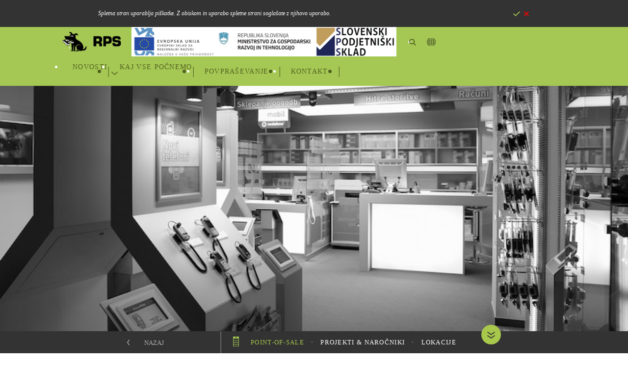

--- FILE ---
content_type: text/html; charset=UTF-8
request_url: https://www.rps.si/reklamni-napisi/point-of-sale/guhl/341
body_size: 8009
content:
<!doctype html>
<html lang="sl">
<head>
   <link rel="alternate" type="application/rss+xml" title="RPS - Delavnica nemogoče" href="https://www.rps.si/api.php?type=rss" />
    
    <meta charset="utf-8">
    <meta content='width=device-width, initial-scale=1.0, maximum-scale=1.0, user-scalable=no' name='viewport' />
    <meta name="description" content="Point-Of-Sale">
    <meta name="keywords" content="Point-Of-Sale">

    <title>RPS d.o.o. Delavnica nemogoče | Point-Of-Sale</title>

    <!--<link rel="stylesheet" href="./libs/purecss/base.css">
    <link rel="stylesheet" href="./libs/purecss/grid.css">
    <link rel="stylesheet" href="./libs/purecss/menu.css">-->
    
    <link rel="stylesheet" href="https://www.rps.si/libs/bootstrap/bootstrap.css">
    <link rel="stylesheet" href="https://www.rps.si/libs/jquery-ui/jquery-ui.css">
    <link rel="stylesheet" href="https://www.rps.si/libs/jquery-wall/jQuery.GI.TheWall.css">
    <link rel="stylesheet" href="https://www.rps.si/libs/slick/slick.css">
    
    <link rel="stylesheet" href="https://www.rps.si/styles/fonts.css">
    <link rel="stylesheet" href="https://www.rps.si/styles/main.css">
    <link rel="stylesheet" href="https://www.rps.si/styles/menu.css">
    
        <link rel="stylesheet" href="https://www.rps.si/api.php?type=categories-style.css">

        <script type="text/javascript">
    var projectSiteId = 11;
    var apiBase = 'https://www.rps.si/';
    var images = 'https://www.rps.si/images';
    var calledAddr = 'reklamni-napisi/point-of-sale';
    var projectId = 341 
    var maxUploadSize = 10485760;
    </script>
    
    </head>

<body class="">
            <div class="one-screen">
        	<div class="cookies">
		<div class="container-880">
			<div class="text">
				Spletna stran uporablja piškotke. Z obiskom in uporabo spletne strani soglašate z njihovo uporabo.
			</div>
			
			<div class="options">
					<div id="accept">
						<span>Strinjam se</span>
					</div>
					<div id="reject">
						<span>Ne strinjam se</span>
					</div>
			</div>
		</div>
	</div>
 <div class="main-menu primary-bg-color">
		
	
	<nav class="container-main container-fluid navbar main-menu-wrapper">
		<div class="col-md-12 p-0">
			<div class="navbar-brand">
		  		<a class="navbar-brand-rps" href="https://www.rps.si/"></a>
		  		<a class="navbar-brand-eu" href="https://www.rps.si/eu-skladi"></a>
	  		</div>
			 
			 <ul class="nav navbar-nav float-md-right search-trans">
				<li class="nav-item search-field-wrap">
					<input type="text" class="search-field" placeholder="iskanje" />
				</li>
				
				<li class="nav-item">
		      		<a class="nav-link search" id="search-btn" href="#"></a>
		    	</li>
				
				<li class="nav-item globe-wrap">
		      		<a data-toggle="modal" data-target="#global-modal" class="nav-link globe" href="https://www.rps.si/#"></a>
		    	</li>
	  		</ul>

	  		<ul class="nav navbar-nav float-md-right menu-items">
	    		<li class="nav-item" id="main-menu-news">
		  			<a class="nav-link " href="https://www.rps.si/novosti">Novosti
		  				<div class="down-arrow"></div>
		  			</a>
		    	</li>
				
				<li class="nav-item seperator">|</li>
			
		    	<li class="nav-item dropdown" id="main-menu-categories">
					<a id="menu-activities" class="nav-link selected" data-toggle="dropdown" href="https://www.rps.si/#">Kaj vse počnemo
						<div class="down-arrow"></div>
						<div class="arrow-hider"></div>
					</a>
		    	</li>
				
				<li class="nav-item seperator">|</li>
				
	    		<li class="nav-item" id="main-menu-inquiry">
		  			<a class="nav-link" data-toggle="modal" data-target="#inquiry-modal" href="https://www.rps.si/#">Povpraševanje</a>
		    	</li>
				
				<li class="nav-item seperator">|</li>
		    
				<li class="nav-item"  id="main-menu-contact">
		      		<a class="nav-link" 
					  href="https://www.rps.si/#goto-contact">Kontakt</a>
		    	</li>
				
				<li class="nav-item seperator">|</li>
			</ul>
		</div>
	</nav>
	 <div class="dropdown-menu-wrap">
		    <div class="dropdown container-910">
				<ul class="dropdown-menu" role="menu">
					<li class="inflater selected"></li>
					<li class="dropdown-submenu menu-item selected">
						<a tabindex="-1" href="#">Reklamni<br />napisi</a>
						
						<ul class="dropdown-menu-3 dropdown-menu-3-open">
							<li class="container-910">
								<ul>
									<li><a href="https://www.rps.si/reklamni-napisi/svetlobne-reklamne-table"><span>&bull;</span>Svetlobne table</a></li>
									<li><a href="https://www.rps.si/reklamni-napisi/svetlobni-reklamni-napisi"><span>&bull;</span>Svetlobni reklamni napisi</a></li>
									<li><a href="https://www.rps.si/reklamni-napisi/reklamni-stebri"><span>&bull;</span>Reklamni stebri</a></li>
									<li><a href="https://www.rps.si/reklamni-napisi/point-of-sale"><span>&bull;</span>Point-of-Sale</a></li>
									<li><a href="https://www.rps.si/reklamni-napisi/poslikava-vozil"><span>&bull;</span>Poslikava vozil</a></li>
									<li><a href="https://www.rps.si/reklamni-napisi/zastave"><span>&bull;</span>Zastave</a></li>
								</ul>
							</li>
						</ul>
					</li>
					<li class="inflater selected"></li>
					<li class="seperator"></li>
					
					<li class="inflater "></li>
					<li class="dropdown-submenu menu-item ">
						<a tabindex="-1" href="#">Oprema<br />prostorov</a>
					
						<ul class="dropdown-menu-3 ">
							<li class="container-910">
								<ul>
									<li><a href="https://www.rps.si/oprema-prostorov/interierji"><span>&bull;</span>Interierji</a></li>
									<li><a href="https://www.rps.si/oprema-prostorov/oprema-trgovin"><span>&bull;</span>Oprema trgovin</a></li>
									<li><a href="https://www.rps.si/oprema-prostorov/sejemske-postavitve"><span>&bull;</span>Sejemske postavitve</a></li>
									<li><a href="https://www.rps.si/oprema-prostorov/svetila"><span>&bull;</span>Svetila</a></li>
									<li><a href="https://www.rps.si/oprema-prostorov/eksterierji"><span>&bull;</span>Eksterierji</a></li>
									<li><a href="https://www.rps.si/oprema-prostorov/pohistvo"><span>&bull;</span>Pohištvo</a></li>
								</ul>
							</li>
						</ul>
					</li>
					<li class="inflater "></li>
					<li class="seperator"></li>
					
					<li class="inflater "></li>
					<li class="dropdown-submenu menu-item ">
						<a tabindex="-1" href="#">Razstave<br />&amp; Muzeji</a>
								
						<ul class="dropdown-menu-3 ">
							<li class="container-910">
								<ul>
									<li><a href="https://www.rps.si/razstave-in-muzeji/umetniski-projekti"><span>&bull;</span>Umetniški projekti</a></li>
									<li><a href="https://www.rps.si/razstave-in-muzeji/razstave"><span>&bull;</span>Razstave</a></li>
									<li><a href="https://www.rps.si/razstave-in-muzeji/muzeji"><span>&bull;</span>Muzeji</a></li>
									<li><a href="https://www.rps.si/razstave-in-muzeji/vitrine"><span>&bull;</span>Vitrine</a></li>
								</ul>
							</li>
						</ul>
					</li>
					<li class="inflater "></li>
					<li class="seperator"></li>
					
					<li class="inflater "></li>
					<li class="dropdown-submenu menu-item ">
						<a tabindex="-1" href="#">Maloserijski<br />izdelki</a>
						
						<ul class="dropdown-menu-3 ">
							<li class="container-910">
								<ul>
									<li><a href="https://www.rps.si/maloserijski-izdelki/unikati"><span>&bull;</span>Unikati</a></li>
									<li><a href="https://www.rps.si/maloserijski-izdelki/prototipi"><span>&bull;</span>Prototipi</a></li>
									<li><a href="https://www.rps.si/maloserijski-izdelki/replike"><span>&bull;</span>Replike</a></li>
									<li><a href="https://www.rps.si/maloserijski-izdelki/makete"><span>&bull;</span>Makete</a></li>
									<li><a href="https://www.rps.si/maloserijski-izdelki/konstrukcije"><span>&bull;</span>Konstrukcije</a></li>
									<li><a href="https://www.rps.si/maloserijski-izdelki/modeli-in-kalupi"><span>&bull;</span>Modeli/Kalupi</a></li>
									<li><a href="https://www.rps.si/maloserijski-izdelki/ulitki"><span>&bull;</span>Ulitki</a></li>
									<li><a href="https://www.rps.si/maloserijski-izdelki/nagrade"><span>&bull;</span>Nagrade</a></li>
								</ul>
							</li>
						</ul>
					</li>
					<li class="inflater "></li>
					<li class="seperator"></li>
					
					<li class="inflater "></li>
					<li class="dropdown-submenu menu-item ">
						<a tabindex="-1" href="#">Specializirane<br />storitve</a>
						
						<ul class="dropdown-menu-3 ">
							<li class="container-910">
								<ul>
									<li><a href="https://www.rps.si/specializirane-storitve/3D-printanje"><span>&bull;</span>3D printanje</a></li>
									<li><a href="https://www.rps.si/specializirane-storitve/cnc-rezkanje-2d-in-3d"><span>&bull;</span>CNC Frezanje 2D/3D</a></li>
									<li><a href="https://www.rps.si/specializirane-storitve/skeniranje-2D-in-3D"><span>&bull;</span>Skeniranje 2D/3D</a></li>
									<li><a href="https://www.rps.si/specializirane-storitve/laserski-izrez-in-gravura"><span>&bull;</span>Laserski izrez & gravura</a></li>
									<li><a href="https://www.rps.si/specializirane-storitve/tehnicne-resitve"><span>&bull;</span>Tehnične re&scaron;itve</a></li>
									<li><a href="https://www.rps.si/specializirane-storitve/konstruiranje-CAD-CAM"><span>&bull;</span>Konstruiranje CAD/CAM</a></li>
									<li><a href="https://www.rps.si/specializirane-storitve/obratno-inzenirstvo"><span>&bull;</span>Obratno inženirstvo</a></li>
									<li><a href="https://www.rps.si/specializirane-storitve/digitalni-tisk"><span>&bull;</span>Digitalni tisk</a></li>
									<li><a href="https://www.rps.si/specializirane-storitve/samolepilne-folije"><span>&bull;</span>Samolepilne folije</a></li>
								</ul>
							</li>
						</ul>
					</li>
					<li class="inflater "></li>
					<li class="seperator"></li>
					
					<li class="inflater "></li>
					<li class="dropdown-submenu menu-item ">
						<a tabindex="-1" href="#">Multimedija &amp;<br />interaktivno</a>
						
						<ul class="dropdown-menu-3 ">
							<li class="container-910">
								<ul>
									<li><a href="https://www.rps.si/multimedija-in-interaktivno/dozivljajski-prostori"><span>&bull;</span>Doživljajski prostori</a></li>
									<li><a href="https://www.rps.si/multimedija-in-interaktivno/interaktivne-aplikacije"><span>&bull;</span>Interaktivne aplikacije</a></li>
									<li><a href="https://www.rps.si/multimedija-in-interaktivno/multimedijske-resitve"><span>&bull;</span>Multimedijske rešitve</a></li>
								</ul>
							</li>
						</ul>
					</li>
					<li class="inflater "></li>
					<li class="seperator"></li>
					
					<li class="inflater"></li>
					<li class="dropdown-submenu menu-item">
						<a tabindex="-1" href="#">Mednarodni<br />projekti</a>
						
						<ul class="dropdown-menu-3">
							<li class="container-910 ">
								<ul>
									<li><a href="https://www.rps.si/mednarodni-projekti"><span>&bull;</span>Mednarodni projekti</a></li>
								</ul>
							</li>
						</ul>
					</li>
					<li class="inflater"></li>
				</ul>
			</div>
		</div>
</div><div class="main-gallery">
	<div class="main-gallery-curtain-left"></div>
	<div class="main-gallery-curtain-right"></div>
	<div class="main-gallery-inner">
		<div class="main-gallery-item" style="background-image: url(https://www.rps.si/img/produkti/be4f621c-da38-4c9f-9aec-4feb9b62aafc.jpg)">
					</div>
	</div>
</div>
            </div>
    <div class="nav-line gray-dark-bg 
	">
	<div class="layout-center container-main container-fluid">
		<div class="row">
			<div class="col-md-12">
									<div class="back-parent">
						<div class="back"><span><a href="">Nazaj</a></span></div>
					</div>
					<ul class="clearfix">
												<li data-goto="goto-desc" class="subcategory-title">
							<span class="d-none d-md-inline-block"><div class="nav-line-icon" style="background-image: url(https://www.rps.si/img/kategorije/POS.green.png)"></div></span>
							<span class="circle first-circle">&bull;</span>
							Point-Of-Sale						</li>
						<li data-goto="goto-what"><span class="circle">&bull;</span>Projekti &amp; naročniki</li>
																			<li data-goto="goto-contact"><span class="circle">&bull;</span>Lokacije</li>
																		<li class="down-arrow-wrap">
							<div class="down-arrow-2" data-goto="goto-desc"></div>
						</li>
						<li class="nav-line-center-bumper"></li>
					</ul>
										</div>
							</div>
		</div>
	</div>
</div>
    
    
    <div class="container-main main-content layout-center container-fluid
" id="goto-desc">
		<div class="row">
			<div class="col-md-6 col-xl-7">
				<div class="container-fluid h-100 p-0">
					<div class="row first-column-content h-100">
						<div class="col-md-12 col-xl-auto order-2 align-self-center">
							<h1 class="primary-color text-uppercase">Point-Of-Sale</h1>
						</div>
						<div class="col-lg-12 col-xl-auto order-3 align-self-center" style="flex-basis: auto">
							<h2 class="primary-color">Učinkovito. Lepo. Trajno.</h2>
						</div>
						<div class="inflater d-xl-none order-4 align-self-center"></div>
						<div class="col-12 col-xl-auto order-4 order-xl-1 align-self-center flex-nowrap">
																							
								<div class="content-image"
																	
									style="background-image: url(https://www.rps.si/img/kategorije/POS.green.png)">
																</div>
									
																					</div>
						<div class="display-block d-none d-xl-block col-xl-auto order-5"></div>
						<div class="col-lg-12 d-md-none order-6">
							<span class="content-seperator" ></span>
						</div>
					</div>
				</div>
			</div>
			<div class="col-md-6 col-xl-5 text mh-100">
				Dober vtis. Pravo sporočilo. Pravočasen namig. Ne glede na to, kakšen je vaš namen, bo označitev vaše dejavnosti vedno zahtevala vizualno, tehnološko in cenovno učinkovito rešitev. Poskrbeti za to, da je podjetje dobro označeno in da bodo uporabniki izdelkov oziroma kupci storitev učinkovito usmerjeni ali nagovorjeni, je naloga, polna odločujočih malenkosti. RPS vam omogoča dostop do najnovejših tehnologij, zagotavlja vam zelo natančno izpeljano izvedbo ter seveda vzdržljivo postavitev brez praskic in napakic.			</div>
		</div>
</div><div class="gray-bg">
	<div class="container-main container-fluid layout-center">
			<div class="row">
				<div class="col-md-12" id="goto-what">
					<div class="row">
						<div class="col-xs-6 col-md-6 col-lg-6 band-title">Projekti&nbsp;&amp;&nbsp;<wbr>naročniki</div>
						<div class="col-xs-6 col-md-6 col-lg-6 sort-options">
							<span class="selected">A-Z</span> | <span>Datum</span></div>
					</div>
					
					
					<div class="projects">
						<ul>
														<li class="project-thumb" 
									data-id="376"
									data-url="https://www.rps.si/reklamni-napisi/point-of-sale//376"
									data-contenttype="ajax" 
									data-href="https://www.rps.si/api.php?type=project&projectID=376"
									data-sortname="Stojalo za knjige"
									data-sortdate="0"
								>
									
									<a href="https://www.rps.si/reklamni-napisi/point-of-sale//376">
										<div class="project-thumb-img"
																						style="background-image: url(
											https://www.rps.si/img/produkti/775896a8-5896-4b00-962b-53f5201f96cf.jpg)">
										</div>
										<div class="project-thumb-title">
											<div class="company"></div>
											<div class="project">Stojalo za knjige</div>
											
																					</div>
									</a>
									<div class="inflater"></div>
								</li>
													<li class="project-thumb" 
									data-id="78"
									data-url="https://www.rps.si/reklamni-napisi/point-of-sale/autocommerce/78"
									data-contenttype="ajax" 
									data-href="https://www.rps.si/api.php?type=project&projectID=78"
									data-sortname="Autocommerce3D svetlobni napis Cestosteron"
									data-sortdate="2007"
								>
									
									<a href="https://www.rps.si/reklamni-napisi/point-of-sale/autocommerce/78">
										<div class="project-thumb-img"
																						style="background-image: url(
											https://www.rps.si/img/produkti/12586793-6132-488f-a15f-96446a5baec9.jpg)">
										</div>
										<div class="project-thumb-title">
											<div class="company">Autocommerce</div>
											<div class="project">3D svetlobni napis Cestosteron</div>
											
																					</div>
									</a>
									<div class="inflater"></div>
								</li>
													<li class="project-thumb" 
									data-id="192"
									data-url="https://www.rps.si/reklamni-napisi/point-of-sale/chanel/192"
									data-contenttype="ajax" 
									data-href="https://www.rps.si/api.php?type=project&projectID=192"
									data-sortname="ChanelProdajni prostor"
									data-sortdate="2005"
								>
									
									<a href="https://www.rps.si/reklamni-napisi/point-of-sale/chanel/192">
										<div class="project-thumb-img"
																						style="background-image: url(
											https://www.rps.si/img/produkti/4b378325-9f9d-442e-895f-d99a2e390819.jpg)">
										</div>
										<div class="project-thumb-title">
											<div class="company">Chanel</div>
											<div class="project">Prodajni prostor</div>
											
																					</div>
									</a>
									<div class="inflater"></div>
								</li>
													<li class="project-thumb" 
									data-id="336"
									data-url="https://www.rps.si/reklamni-napisi/point-of-sale/dm/336"
									data-contenttype="ajax" 
									data-href="https://www.rps.si/api.php?type=project&projectID=336"
									data-sortname="DMVarnostno stojalo"
									data-sortdate="0"
								>
									
									<a href="https://www.rps.si/reklamni-napisi/point-of-sale/dm/336">
										<div class="project-thumb-img"
																						style="background-image: url(
											https://www.rps.si/img/produkti/e26de798-a61e-4260-90e8-ccccae8acab6.jpg)">
										</div>
										<div class="project-thumb-title">
											<div class="company">DM</div>
											<div class="project">Varnostno stojalo</div>
											
																					</div>
									</a>
									<div class="inflater"></div>
								</li>
													<li class="project-thumb" 
									data-id="73"
									data-url="https://www.rps.si/reklamni-napisi/point-of-sale/g3-spirits/73"
									data-contenttype="ajax" 
									data-href="https://www.rps.si/api.php?type=project&projectID=73"
									data-sortname="G3 SpiritsJägermeister reklamna miza"
									data-sortdate="2007"
								>
									
									<a href="https://www.rps.si/reklamni-napisi/point-of-sale/g3-spirits/73">
										<div class="project-thumb-img"
																						style="background-image: url(
											https://www.rps.si/img/produkti/0285045d-6d0f-48a9-aac8-b0cfa07c461e.jpg)">
										</div>
										<div class="project-thumb-title">
											<div class="company">G3 Spirits</div>
											<div class="project">Jägermeister reklamna miza</div>
											
																					</div>
									</a>
									<div class="inflater"></div>
								</li>
													<li class="project-thumb" 
									data-id="75"
									data-url="https://www.rps.si/reklamni-napisi/point-of-sale/g3-spirits/75"
									data-contenttype="ajax" 
									data-href="https://www.rps.si/api.php?type=project&projectID=75"
									data-sortname="G3 SpiritsJägermeister reklamna steklenica"
									data-sortdate="2006"
								>
									
									<a href="https://www.rps.si/reklamni-napisi/point-of-sale/g3-spirits/75">
										<div class="project-thumb-img"
																						style="background-image: url(
											https://www.rps.si/img/produkti/1567f62f-91ef-450f-8111-2d8c25c9f29b.jpg)">
										</div>
										<div class="project-thumb-title">
											<div class="company">G3 Spirits</div>
											<div class="project">Jägermeister reklamna steklenica</div>
											
																					</div>
									</a>
									<div class="inflater"></div>
								</li>
													<li class="project-thumb" 
									data-id="480"
									data-url="https://www.rps.si/reklamni-napisi/point-of-sale/g3-spirits/480"
									data-contenttype="ajax" 
									data-href="https://www.rps.si/api.php?type=project&projectID=480"
									data-sortname="G3 SpiritsPOS stojalo"
									data-sortdate="2012"
								>
									
									<a href="https://www.rps.si/reklamni-napisi/point-of-sale/g3-spirits/480">
										<div class="project-thumb-img"
																						style="background-image: url(
											https://www.rps.si/img/produkti/1a33a59d-1d1f-4d86-bae5-e56fa83bf2d5.jpg)">
										</div>
										<div class="project-thumb-title">
											<div class="company">G3 Spirits</div>
											<div class="project">POS stojalo</div>
											
																					</div>
									</a>
									<div class="inflater"></div>
								</li>
													<li class="project-thumb" 
									data-id="341"
									data-url="https://www.rps.si/reklamni-napisi/point-of-sale/guhl/341"
									data-contenttype="ajax" 
									data-href="https://www.rps.si/api.php?type=project&projectID=341"
									data-sortname="GuhlVitrina"
									data-sortdate="0"
								>
									
									<a href="https://www.rps.si/reklamni-napisi/point-of-sale/guhl/341">
										<div class="project-thumb-img"
																						style="background-image: url(
											https://www.rps.si/img/produkti/ae673bf2-fc9c-4d1b-bf6c-5c5c3787c770.jpg)">
										</div>
										<div class="project-thumb-title">
											<div class="company">Guhl</div>
											<div class="project">Vitrina</div>
											
																					</div>
									</a>
									<div class="inflater"></div>
								</li>
													<li class="project-thumb" 
									data-id="343"
									data-url="https://www.rps.si/reklamni-napisi/point-of-sale/hidria/343"
									data-contenttype="ajax" 
									data-href="https://www.rps.si/api.php?type=project&projectID=343"
									data-sortname="HidriaHigh-tech ventilator"
									data-sortdate="0"
								>
									
									<a href="https://www.rps.si/reklamni-napisi/point-of-sale/hidria/343">
										<div class="project-thumb-img"
																						style="background-image: url(
											https://www.rps.si/img/produkti/6cb9e4b8-5bfe-4e6f-ac42-9d15f0868f86.jpg)">
										</div>
										<div class="project-thumb-title">
											<div class="company">Hidria</div>
											<div class="project">High-tech ventilator</div>
											
																					</div>
									</a>
									<div class="inflater"></div>
								</li>
													<li class="project-thumb" 
									data-id="347"
									data-url="https://www.rps.si/reklamni-napisi/point-of-sale/interspar/347"
									data-contenttype="ajax" 
									data-href="https://www.rps.si/api.php?type=project&projectID=347"
									data-sortname="IntersparAluminijaste škatle za žrebanje"
									data-sortdate="0"
								>
									
									<a href="https://www.rps.si/reklamni-napisi/point-of-sale/interspar/347">
										<div class="project-thumb-img"
																						style="background-image: url(
											https://www.rps.si/img/produkti/8c5ac49c-e1a3-4b85-bbf3-a08d14cfb241.jpg)">
										</div>
										<div class="project-thumb-title">
											<div class="company">Interspar</div>
											<div class="project">Aluminijaste škatle za žrebanje</div>
											
																					</div>
									</a>
									<div class="inflater"></div>
								</li>
													<li class="project-thumb" 
									data-id="501"
									data-url="https://www.rps.si/reklamni-napisi/point-of-sale/iuri/501"
									data-contenttype="ajax" 
									data-href="https://www.rps.si/api.php?type=project&projectID=501"
									data-sortname="IURIProdajna stojala"
									data-sortdate="2016"
								>
									
									<a href="https://www.rps.si/reklamni-napisi/point-of-sale/iuri/501">
										<div class="project-thumb-img"
																						style="background-image: url(
											https://www.rps.si/img/produkti/9214993b-b8a9-4032-b7c6-707082bdf84a.jpg)">
										</div>
										<div class="project-thumb-title">
											<div class="company">IURI</div>
											<div class="project">Prodajna stojala</div>
											
																					</div>
									</a>
									<div class="inflater"></div>
								</li>
													<li class="project-thumb" 
									data-id="498"
									data-url="https://www.rps.si/reklamni-napisi/point-of-sale/kolektor/498"
									data-contenttype="ajax" 
									data-href="https://www.rps.si/api.php?type=project&projectID=498"
									data-sortname="Kolektor3D svetlobna instalacija"
									data-sortdate="2010"
								>
									
									<a href="https://www.rps.si/reklamni-napisi/point-of-sale/kolektor/498">
										<div class="project-thumb-img"
																						style="background-image: url(
											https://www.rps.si/img/produkti/350ce385-d8e6-4bf5-ab9b-d73db2ac066d.jpg)">
										</div>
										<div class="project-thumb-title">
											<div class="company">Kolektor</div>
											<div class="project">3D svetlobna instalacija</div>
											
																					</div>
									</a>
									<div class="inflater"></div>
								</li>
													<li class="project-thumb" 
									data-id="76"
									data-url="https://www.rps.si/reklamni-napisi/point-of-sale/kolosej/76"
									data-contenttype="ajax" 
									data-href="https://www.rps.si/api.php?type=project&projectID=76"
									data-sortname="KolosejReklamni keglji"
									data-sortdate="2007"
								>
									
									<a href="https://www.rps.si/reklamni-napisi/point-of-sale/kolosej/76">
										<div class="project-thumb-img"
																						style="background-image: url(
											https://www.rps.si/img/produkti/4653d863-9d56-475a-a673-d21bdf353a69.jpg)">
										</div>
										<div class="project-thumb-title">
											<div class="company">Kolosej</div>
											<div class="project">Reklamni keglji</div>
											
																					</div>
									</a>
									<div class="inflater"></div>
								</li>
													<li class="project-thumb" 
									data-id="497"
									data-url="https://www.rps.si/reklamni-napisi/point-of-sale/kras/497"
									data-contenttype="ajax" 
									data-href="https://www.rps.si/api.php?type=project&projectID=497"
									data-sortname="KrašDomačica POS stojalo"
									data-sortdate="2016"
								>
									
									<a href="https://www.rps.si/reklamni-napisi/point-of-sale/kras/497">
										<div class="project-thumb-img"
																						style="background-image: url(
											https://www.rps.si/img/produkti/0538026b-5bb6-4b76-b4cb-50a877378e6d.jpg)">
										</div>
										<div class="project-thumb-title">
											<div class="company">Kraš</div>
											<div class="project">Domačica POS stojalo</div>
											
																					</div>
									</a>
									<div class="inflater"></div>
								</li>
													<li class="project-thumb" 
									data-id="226"
									data-url="https://www.rps.si/reklamni-napisi/point-of-sale/ljubljanske-mlekarne/226"
									data-contenttype="ajax" 
									data-href="https://www.rps.si/api.php?type=project&projectID=226"
									data-sortname="Ljubljanske MlekarneProdajna stojnica Maxim"
									data-sortdate="2012"
								>
									
									<a href="https://www.rps.si/reklamni-napisi/point-of-sale/ljubljanske-mlekarne/226">
										<div class="project-thumb-img"
																						style="background-image: url(
											https://www.rps.si/img/produkti/8f256675-c055-42d1-8820-5dcfe13fa23f.jpg)">
										</div>
										<div class="project-thumb-title">
											<div class="company">Ljubljanske Mlekarne</div>
											<div class="project">Prodajna stojnica Maxim</div>
											
																					</div>
									</a>
									<div class="inflater"></div>
								</li>
													<li class="project-thumb" 
									data-id="108"
									data-url="https://www.rps.si/reklamni-napisi/point-of-sale/mobitel/108"
									data-contenttype="ajax" 
									data-href="https://www.rps.si/api.php?type=project&projectID=108"
									data-sortname="MobitelDekorativni elementi trgovin"
									data-sortdate="2003"
								>
									
									<a href="https://www.rps.si/reklamni-napisi/point-of-sale/mobitel/108">
										<div class="project-thumb-img"
																						style="background-image: url(
											https://www.rps.si/img/produkti/ebf8e4f2-4e36-4176-a303-f1eb01fe1c4c.jpg)">
										</div>
										<div class="project-thumb-title">
											<div class="company">Mobitel</div>
											<div class="project">Dekorativni elementi trgovin</div>
											
																					</div>
									</a>
									<div class="inflater"></div>
								</li>
													<li class="project-thumb" 
									data-id="74"
									data-url="https://www.rps.si/reklamni-napisi/point-of-sale/mobitel/74"
									data-contenttype="ajax" 
									data-href="https://www.rps.si/api.php?type=project&projectID=74"
									data-sortname="Mobitelm:stik"
									data-sortdate="2006"
								>
									
									<a href="https://www.rps.si/reklamni-napisi/point-of-sale/mobitel/74">
										<div class="project-thumb-img"
																						style="background-image: url(
											https://www.rps.si/img/produkti/bbf8f07c-46f6-4249-a6bc-4b061973c8f0.jpg)">
										</div>
										<div class="project-thumb-title">
											<div class="company">Mobitel</div>
											<div class="project">m:stik</div>
											
																					</div>
									</a>
									<div class="inflater"></div>
								</li>
													<li class="project-thumb" 
									data-id="77"
									data-url="https://www.rps.si/reklamni-napisi/point-of-sale/msd/77"
									data-contenttype="ajax" 
									data-href="https://www.rps.si/api.php?type=project&projectID=77"
									data-sortname="MSDReklamni pult"
									data-sortdate="2009"
								>
									
									<a href="https://www.rps.si/reklamni-napisi/point-of-sale/msd/77">
										<div class="project-thumb-img"
																						style="background-image: url(
											https://www.rps.si/img/produkti/77b4d1cc-5b90-4b96-b390-9f3508c882c7.jpg)">
										</div>
										<div class="project-thumb-title">
											<div class="company">MSD</div>
											<div class="project">Reklamni pult</div>
											
																					</div>
									</a>
									<div class="inflater"></div>
								</li>
													<li class="project-thumb" 
									data-id="308"
									data-url="https://www.rps.si/reklamni-napisi/point-of-sale/simobil/308"
									data-contenttype="ajax" 
									data-href="https://www.rps.si/api.php?type=project&projectID=308"
									data-sortname="SimobilLAB - POS"
									data-sortdate="2009"
								>
									
									<a href="https://www.rps.si/reklamni-napisi/point-of-sale/simobil/308">
										<div class="project-thumb-img"
																						style="background-image: url(
											https://www.rps.si/img/produkti/82c0db87-7129-4d1d-9918-12f69c8c6bdb.jpg)">
										</div>
										<div class="project-thumb-title">
											<div class="company">Simobil</div>
											<div class="project">LAB - POS</div>
											
																					</div>
									</a>
									<div class="inflater"></div>
								</li>
													<li class="project-thumb" 
									data-id="504"
									data-url="https://www.rps.si/reklamni-napisi/point-of-sale/slovenska-turisticna-organizacija/504"
									data-contenttype="ajax" 
									data-href="https://www.rps.si/api.php?type=project&projectID=504"
									data-sortname="Slovenska Turistična OrganizacijaAkvarij-pult"
									data-sortdate="2015"
								>
									
									<a href="https://www.rps.si/reklamni-napisi/point-of-sale/slovenska-turisticna-organizacija/504">
										<div class="project-thumb-img"
																						style="background-image: url(
											https://www.rps.si/img/produkti/e51aaf3c-44a8-4879-bbb1-4d7da9e88943.jpg)">
										</div>
										<div class="project-thumb-title">
											<div class="company">Slovenska Turistična Organizacija</div>
											<div class="project">Akvarij-pult</div>
											
																							<div class="icon-video-wrap">
													<div class="icon-video"></div>
												</div>
																					</div>
									</a>
									<div class="inflater"></div>
								</li>
													<li class="project-thumb" 
									data-id="503"
									data-url="https://www.rps.si/reklamni-napisi/point-of-sale/slovenska-turisticna-organizacija/503"
									data-contenttype="ajax" 
									data-href="https://www.rps.si/api.php?type=project&projectID=503"
									data-sortname="Slovenska Turistična OrganizacijaSejemski prostor in elementi"
									data-sortdate="2015"
								>
									
									<a href="https://www.rps.si/reklamni-napisi/point-of-sale/slovenska-turisticna-organizacija/503">
										<div class="project-thumb-img"
																						style="background-image: url(
											https://www.rps.si/img/produkti/87e97e5f-e29a-42ff-93a9-eb908126b71a.jpg)">
										</div>
										<div class="project-thumb-title">
											<div class="company">Slovenska Turistična Organizacija</div>
											<div class="project">Sejemski prostor in elementi</div>
											
																							<div class="icon-video-wrap">
													<div class="icon-video"></div>
												</div>
																					</div>
									</a>
									<div class="inflater"></div>
								</li>
													<li class="project-thumb" 
									data-id="448"
									data-url="https://www.rps.si/reklamni-napisi/point-of-sale/studio-moderna/448"
									data-contenttype="ajax" 
									data-href="https://www.rps.si/api.php?type=project&projectID=448"
									data-sortname="Studio ModernaKovinske POS omare"
									data-sortdate="2009"
								>
									
									<a href="https://www.rps.si/reklamni-napisi/point-of-sale/studio-moderna/448">
										<div class="project-thumb-img"
																						style="background-image: url(
											https://www.rps.si/img/produkti/703e9476-6b0e-476d-a2cb-aac2e5b4938f.jpg)">
										</div>
										<div class="project-thumb-title">
											<div class="company">Studio Moderna</div>
											<div class="project">Kovinske POS omare</div>
											
																					</div>
									</a>
									<div class="inflater"></div>
								</li>
													<li class="project-thumb" 
									data-id="429"
									data-url="https://www.rps.si/reklamni-napisi/point-of-sale/telekom-slovenije/429"
									data-contenttype="ajax" 
									data-href="https://www.rps.si/api.php?type=project&projectID=429"
									data-sortname="Telekom SlovenijeFussball miza"
									data-sortdate="2014"
								>
									
									<a href="https://www.rps.si/reklamni-napisi/point-of-sale/telekom-slovenije/429">
										<div class="project-thumb-img"
																						style="background-image: url(
											https://www.rps.si/img/produkti/6d5e96cc-e82f-4208-b3ce-e8bce89bfe15.jpg)">
										</div>
										<div class="project-thumb-title">
											<div class="company">Telekom Slovenije</div>
											<div class="project">Fussball miza</div>
											
																					</div>
									</a>
									<div class="inflater"></div>
								</li>
													<li class="project-thumb" 
									data-id="433"
									data-url="https://www.rps.si/reklamni-napisi/point-of-sale/vaseline/433"
									data-contenttype="ajax" 
									data-href="https://www.rps.si/api.php?type=project&projectID=433"
									data-sortname="VaselinePovečana maketa embalaže"
									data-sortdate="2015"
								>
									
									<a href="https://www.rps.si/reklamni-napisi/point-of-sale/vaseline/433">
										<div class="project-thumb-img"
																						style="background-image: url(
											https://www.rps.si/img/produkti/8a80eaa4-7e6f-4184-a0e7-4e4c749f3e9d.jpg)">
										</div>
										<div class="project-thumb-title">
											<div class="company">Vaseline</div>
											<div class="project">Povečana maketa embalaže</div>
											
																							<div class="icon-video-wrap">
													<div class="icon-video"></div>
												</div>
																					</div>
									</a>
									<div class="inflater"></div>
								</li>
					 
						<li class="project-thumb hidden order-12"></li> 
					 
						<li class="project-thumb hidden order-12"></li> 
					 
						<li class="project-thumb hidden order-12"></li> 
					 
						<li class="project-thumb hidden order-12"></li> 
					 
						<li class="project-thumb hidden order-12"></li> 
					 
						<li class="project-thumb hidden order-12"></li> 
					 
						<li class="project-thumb hidden order-12"></li> 
					 
						<li class="project-thumb hidden order-12"></li> 
					 
						<li class="project-thumb hidden order-12"></li> 
					 
						<li class="project-thumb hidden order-12"></li> 
											</ul>
					</div>
				</div>
			</div>
	</div>
</div>

<div class="gray-bg">
	<div class="projects-arrow-down"></div>
</div>

<div class="gray-bg" id="goto-contact">
	<div class="container-main container-fluid layout-center" id="contact">
		<div class="row">
			<div class="col-md-12">
									<h2 class="band-title">Lokacije projektov</h2>
						
			</div>
		</div>
	</div>
</div>
<div class="gray-dark-bg">
	<div class="layout-center contact-map">
		<div class="row m-0">
			<div class="col-md-12 p-0">
				<div class="col container-main container-fluid map-info-wrap order-sm-1">
					<div class="map-info" id="map-placeholder">
						<div class="map-logo"></div>
						<b>RPS d.o.o.</b><br />
						Cesta v Gorice 3
						<br />
						1000 Ljubljana
						<br />
						Slovenia
						<br />
						<br />
						+386 (0)1 28 33 001
						<br />
						<br />
						<a href="mailto:info@rps.si" class="primary-color">info@rps.si</a>
						<br />
						<br />
						<a href="https://www.facebook.com/RPS.doo/" target="_blank"><div class="map-facebook"></div> fb.me/RPS.doo</a><br />
						<a href="https://www.instagram.com/rps.doo/" target="_blank"><div class="map-instagram"></div> instagr.am/RPS.doo</a>
						<br />
						<br />
						<span class="graytxt" style="color: #aeaeae !important">davčna št.:</span> <span style="color: #FFF !important">SI 11246898</span><br />
					</div>
				</div>
				<div class="col map order-sm-2">
				</div>
			</div>
		</div>
	</div>
</div><!-- Modal -->
<div class="modal fade" id="inquiry-modal" tabindex="-1" role="dialog">
    <div class="modal-dialog modal-dialog-centered" role="document">
        <div class="modal-content">
            <div class="modal-text">
                <div class="close" data-dismiss="modal"></div>
                <h3 class="primary-color">Povpraševanje pošljite na <a href="mailto:info@rps.si">email</a> ali nas pokličite</h3>
<!--                <h3 class="primary-color">Pošljite nam neobvezujoče povpraševanje</h3>
                <p>
                    Ne glede na to, ali imate v mislih preprosto reklamno tablo, kompleksen prototip, navdihujoč interier, celostno zasnovo muzeja ali nekaj povsem drugega, nam lahko s spodnjim obrazcem pošljete neobvezujoče povpraševanje. Odgovorili vam bomo v najkrajšem
                    možnem času.
                </p>
               <div class="image"></div>
            </div>
            <div class="modal-trans">
                <form id="inquiry-form" action="https://www.rps.si/api.php?type=inquiry" method="post">
                    <div class="row">
                        <div class="col-md-8">

                            <div class="row contact-question">
                                <div class="col-md-6" style="flex-grow: 1; flex-basis: 230px">
                                    <h4>1. Kontaktni podatki</h4>
                                    <input type="text" name="name" id="inquiry-name" placeholder="Ime &amp; Priimek" />
                                    <input type="text" name="company" id="inquiry-company" placeholder="Podjetje" />
                                    <input type="email" name="mail" id="inquiry-mail" placeholder="Email" />
                                    <input type="text" name="phone" id="inquiry-phone" placeholder="Telefon" />
                                </div>
                                <div class="col-md-6" style="flex-grow: 1; flex-basis: 270px">
                                    <h4>2. Opis / vprašanja</h4>
                                    <textarea name="desc" id="inquiry-desc" rows="5" style="line-height: 14px; padding-top: 5px"></textarea>
                                    <div class="checkbox">
                                        <label for="offer">Želim ponudbo</label><input type="checkbox" name="offer" id="offer" value="selected" />
                                    </div>
                                    <div class="checkbox" style="margin-bottom: 0">
                                        <label for="meeting">Želim datum za sestanek / svetovanje</label><input type="checkbox" name="meeting" id="meeting" value="selected" checked="checked" />
                                    </div>
                                </div>
                            </div>
                        </div>
                        <div class="col-md-4">
                            <div class="row" style="display: flex;">
                                <div class="col-md-6">
                                    <div class="flex-height-wrap">
                                        <h4>3. Datoteke</h4>
                                        <input type="file" multiple="multiple" name="files[]" id="files" />
                                        <label class="files" for="files">
                                                <div class="inquiry-upload-text">
                                                    Naložite lahko več<br> datotek hkrati.
                                                </div>
                                            </label>
                                    </div>
                                </div>
                                <div class="col-md-6">
                                    <div class="flex-height-wrap">
                                        <h4 class="send">4. Pošlji</h4>
                                        <button type="submit"></button>
                                    </div>
 -->                               </div>
                            </div>
                        </div>
                    </div>
                </form>
            </div>
        </div>
    </div>
</div>
<!-- Modal -->
<div class="modal fade" id="global-modal" tabindex="-1" role="dialog">
    <div class="modal-dialog modal-dialog-centered" role="document">
        <div class="modal-content">
            <div class="modal-text">
                <div class="close" data-dismiss="modal"></div>
                <h3 class="primary-color">WELCOME TO <span> RPS.SI</span></h3>
                <p style="margin-bottom: 22px">Our complete website can be directly translated into most languages by using <span style="font-family: DinProMedium">Google Translate</span>, below.</p>
                <p style="font-size: 14px; line-height: 16px;">You are also always welcome to write to us at <a href="mailto:info@rps.si" style="font-family: DinProMedium">info@rps.si</a> or call us at <a href="tel:0038612833001" style="font-family: DinProMedium">+386 (0)1 28 33 001</a>, where we
                    will be happy to answer any of your enquiries in English, German, Slovenian, Serbian or Croatian.</p>
                <div class="image"></div>
            </div>
            <div class="modal-trans">
                <div>
                    <span style="font-family: DinProMedium">Please select your language:</span>
                </div>
                <div>
                    <div id="google_translate_element"></div>
                    <script type="text/javascript">
                        function googleTranslateElementInit() {
                            new google.translate.TranslateElement({ pageLanguage: 'sl' }, 'google_translate_element');
                        }
                    </script>
                    <script type="text/javascript" src="//translate.google.com/translate_a/element.js?cb=googleTranslateElementInit"></script>
                </div>
            </div>
        </div>
    </div>
</div>
<div class="google-search">
	<script>
		(function() {
		var cx = '008554775462883816957:fadcglrobsu';
		var gcse = document.createElement('script');
		gcse.type = 'text/javascript';
		gcse.async = true;
		gcse.src = 'https://cse.google.com/cse.js?cx=' + cx;
		var s = document.getElementsByTagName('script')[0];
		s.parentNode.insertBefore(gcse, s);
		})();
	</script>
	<gcse:search gname="search"></gcse:search>
</div><div class="layout-center footer">
	<div class="container-fluid">
		<div class="row">
			<div class="col-md-12 footer-content">
				<div class="footer-logo"></div>
				
				<div class="txt">
				<div class="inline-block">&copy; 2026 &nbsp;&nbsp;<span style="font-family: DinProBold">RPS d.o.o. Ljubljana</span></div> &nbsp;&nbsp;|&nbsp;&nbsp; <div class="inline-block">Cesta v Gorice 3,
				1000 Ljubljana,&nbsp;</div><div class="inline-block">Slovenia, Europe</div> &nbsp;&nbsp;|<wbr>&nbsp;&nbsp; <div class="inline-block"><a href="mailto:info@rps.si">info@rps.si</a></div> &nbsp;&nbsp;|<wbr>&nbsp;&nbsp;
				<div class="inline-block">T: +386 (0)1 28 33 001</div>
				</div>
				<div class="inflater"></div>
				<div class="aaa"></div>
				<div class="inflater-logo"></div>
			</div>
		</div>
	</div>
</div>   
    <script src="https://www.rps.si/libs/jquery/jquery.js" ></script>
    <script src="https://www.rps.si/libs/bootstrap/bootstrap.js" ></script>
    <script src="https://www.rps.si/libs/jquery-ui/jquery-ui.js" ></script>
    <script src="https://www.rps.si/libs/jquery-wall/jQuery.GI.TheWall.js" ></script>
    
    <script src="https://www.rps.si/libs/slick/slick.js"></script>
    <script src="https://www.rps.si/libs/js-cookie/js-cookie.js"></script>
    <script src="https://www.rps.si/scripts/main.js" ></script>
    
    <script src="//maps.googleapis.com/maps/api/js?v=3.exp&key=AIzaSyDEMvf_QwHdPYfb_E8RCnl45QFcWRHArsU&callback=initMap"></script>
</body>
</html>

--- FILE ---
content_type: text/css
request_url: https://www.rps.si/styles/fonts.css
body_size: 232
content:
@font-face {
    font-family: DinProRegular;
    src: url("../fonts/DINWebPro.eot");
}

/* then for WOFF-capable browsers */
@font-face {
    font-family: DinProRegular;
  src: url("../fonts/DINWebPro.woff") format("woff");
}

@font-face {
    font-family: DinProBold;
  src: url("../fonts/DINWebPro-Bold.eot");
}

/* then for WOFF-capable browsers */
@font-face {
    font-family: DinProBold;
  src: url("../fonts/DINWebPro-Bold.woff") format("woff");
}

@font-face {
    font-family: DinProBold;
  src: url("../fonts/DINWebPro-Bold.eot");
}

/* then for WOFF-capable browsers */
@font-face {
    font-family: DinProBold;
  src: url("../fonts/DINWebPro-Bold.woff") format("woff");
}

@font-face {
    font-family: DinProMedium;
  src: url("../fonts/DINWebPro-Medium.eot");
}

/* then for WOFF-capable browsers */
@font-face {
    font-family: DinProMedium;
  src: url("../fonts/DINWebPro-Medium.woff") format("woff");
}

/* first for IE 4–8 */
@font-face {
    font-family: DinProLight;
  src: url("../fonts/DINWebPro-Light.eot");
}

/* then for WOFF-capable browsers */
@font-face {
    font-family: DinProLight;
  src: url("../fonts/DINWebPro-Light.woff") format("woff");
}

--- FILE ---
content_type: text/css
request_url: https://www.rps.si/styles/main.css
body_size: 8082
content:
::-webkit-input-placeholder { /* WebKit browsers */
    color:    #A5C855;
	font-style: italic;
}
:-moz-placeholder { /* Mozilla Firefox 4 to 18 */
    color:    #A5C855;
	font-style: italic;
}
::-moz-placeholder { /* Mozilla Firefox 19+ */
    color:    #A5C855;
	font-style: italic;
}
:-ms-input-placeholder { /* Internet Explorer 10+ */
    color:    #A5C855;
	font-style: italic;
}

input[type=text], input[type=mail], input[type=email] {
  -webkit-appearance: none;
  -moz-appearance: none;
  appearance: none;
}

.register-news ::-webkit-input-placeholder { /* WebKit browsers */
    color:    #aeaeae;
	font-style: italic;
}
.register-news  :-moz-placeholder { /* Mozilla Firefox 4 to 18 */
    color:    #aeaeae;
	font-style: italic;
}
.register-news  ::-moz-placeholder { /* Mozilla Firefox 19+ */
    color:    #aeaeae;
	font-style: italic;
}
.register-news :-ms-input-placeholder { /* Internet Explorer 10+ */
    color:    #aeaeae;
	font-style: italic;
}

* {
    margin: 0;
    padding: 0;
	border-radius: 0 !important;
}

html, body {
	overflow-x: hidden;
}

body {
	font-family: DinProRegular;
}

a {
	text-decoration: none;
	color: #A5C855;
}

a:hover {
	text-decoration: none;
    color: #A5C855;
}

a:focus {
	outline: none;
}

.hidden {
	display: none;
}

.text-center {
	text-align: center;
}


.contain {
	background-size: contain;
	background-repeat: no-repeat;
	background-position: center center;
}

.inputfile {
	width: 0.1px;
	height: 0.1px;
	opacity: 0;
	overflow: hidden;
	position: absolute;
	z-index: -1;
}

.inline-block {
	display: inline-block;
}


.primary-color {
	color: #A5C855;
}

.primary-bg-color {
	background: #A5C855;
}


.gray-bg {
	background: #f0f0f0
}

.gray-bg {
	background: #f0f0f0
}

.gray-dark-bg {
	background: #333;
}

.band-title {
    color: #666666;
    font-family: DinProMedium;
    font-size: 24px;
    display: flex;
    align-items: center;
    height: 80px;
	text-transform: uppercase;
	margin: 0;
	margin-bottom: -8px;
	max-height: 80px;
}

.container-880 {
	max-width: 880px;
}

.container-910 {
	max-width: 910px;
}

.container-main {
	max-width: 910px;
}

@media (min-width: 1040px) {
	.container-main {
		padding-left: 10%;
		padding-right: 10%;
		max-width: 100%;
	}	
}




.layout-center {
	margin: 0 auto;
}

.one-screen {
	display: flex;
	flex-direction: column;
	height: calc(100vh - 45px);
}

.main-gallery {
	flex-grow: 1;
	overflow: hidden;
	position: relative;
}


.main-gallery .main-gallery-item {
	display: block;
	height: 100%;
	background-size: cover;
	background-repeat: no-repeat;
	background-position: center center;
	-webkit-filter: grayscale(100%); /* Chrome, Safari, Opera */
    filter: grayscale(100%);
	transition: 0.5s;
	width: 100vw;
}

.main-gallery .main-gallery-item.slick-current:hover {
	-webkit-filter: none;
    filter: none;
}

.main-gallery-inner {
	position: absolute;
	height: 100%;
	background: black;
}

.main-gallery .slick-list {
	height: 100%;
	width: 100vw;
	position: relative;
}

.main-gallery .slick-track {
	height: 100%;
}

.main-gallery-curtain-left, .main-gallery-curtain-right, 
.main-gallery .slick-prev, .main-gallery .slick-next
/*.main-gallery .slick-prev, .main-gallery .slick-next*/ {
    display: block;
    height: 100%;
    position: absolute;
    right: 880px;
    top: 0px;
    z-index: 1000;
	/*background: rgba(0, 0, 0, 0.8);*/
	background-position: right center;
	background-size: 22.5px !important;
	width: calc(100%/2 - 80%/2);
	cursor: pointer;
	opacity: 0.75;
}

.main-gallery-curtain-left {
	left: 0;
}

.main-gallery .slick-prev {
	 background: url(../images/main-gal-left.png) no-repeat center right;
	 left: -70px;
	 background-size: 22.5px !important;
}

.main-gallery-curtain-right {
	right: 0;
}

.main-gallery .slick-next {
	 background: url(../images/main-gal-right.png) no-repeat center left;
	 right: -70px;
}

.main-gallery .slick-dots {
	list-style: none;
	width: 100%;
	max-width: 880px;
	margin: 0 auto;
	text-align: center;
	padding: 0 20px;
	display: flex;
	justify-content: center;
	position: relative;
	bottom: 25px;
}

.main-gallery .slick-dots li {
	display: inline-block;
	line-height: 3px;
	max-width: 40px;
	width: 100%;
	flex-grow: 0;
	flex-shrink: 1;
	flex-basis: 40px;
}

.main-gallery .slick-dots button {
	color: transparent;
	height: 3px;
	margin: 0;
	padding: 0;
	outline: 0;
	border: 0;
	background: rgba(255, 255, 255, 0.6);
	max-width: 40px;
	width: 100%;	
}

.main-gallery .slick-dots .slick-active button {
	background: rgba(255, 255, 255, 1);
}

.main-gallery-first-page {
    z-index: 30000;
    position: relative;
    width: 450px;
    color: #FFF;
    top: calc(50% - 62px);
	padding-top: 30px;
    background: rgba(0, 0, 0, 0.8);
    margin: 0 auto;
}

.main-gallery-first-page h1 {
	margin: 0;
    font-family: DinProRegular;
    font-size: 28px;
    line-height: 35px;
    width: 100%;
    text-align: center;
    letter-spacing: 3px;
    padding: 0;
}

.main-gallery-first-page h2 {
    font-family: DinProLight;
    font-size: 14px;
    line-height: 24px;
    width: 100%;
    text-align: center;
    padding-bottom: 25px;
}

@media (max-width: 600px) {
	.main-gallery-first-page {
		max-width: 310px;
		padding: 20px 10px;
		padding-bottom: 10px;
		top: calc(50% - 50px);
	}
	
	.main-gallery-first-page h1 {
		font-size: 21px;
	}
	
	.main-gallery-first-page h2 {
		font-size: 11px;		
		padding-bottom: 0;
	}
}

@media (max-width: 1110px) {
  .main-gallery .slick-next {
	 	background: url(../images/main-gal-right.png) no-repeat center right;
	 	right: calc(100%/2 - 880px/2 + 20px);
		width: 50px;
	}
	
	.main-gallery .slick-prev {
		background: url(../images/main-gal-left.png) no-repeat center left;
		left: calc(100%/2 - 880px/2 + 20px);
		width: 50px;
	}
}

@media (max-width: 880px) {
  .main-gallery .slick-next {
	 	background: url(../images/main-gal-right.png) no-repeat center right;
	 	right: 20px;
		width: 50px;
	}
	
	.main-gallery .slick-prev {
		background: url(../images/main-gal-left.png) no-repeat center left;
		left: 20px;
		width: 50px;
	}
}


/****** NAV LINE *****/
.nav-line {
	color: #FFF;
	min-height: 45px;
	font-size: 13px;
	text-transform: uppercase;
	list-style: none;
	align-items: center;
	display: flex;
}

.nav-line-news {
	color: #666;
	min-height: 60px;
	font-size: 16px;
}

.nav-line-icon {
	width: 20px;
	height: 20px;
	margin-top: 3px;
    margin-bottom: -5px;
	background-repeat: no-repeat;
	background-position: center center;
	background-size: contain;
	margin-right: 20px;
	float: left;
}

.nav-line-front .nav-line-icon {
	margin-right: 0px;
}

.nav-line .container-910 {
	width: 100%;
	max-width: 980px;
}

.nav-line ul li {
	display: inline-block;
	padding-top: 3px;
	line-height: 30px;
	letter-spacing: 1.3px;
	/*float: left;*/
}

.nav-line ul li:hover {
	color: #A8C84C;
	cursor: pointer;
}

.nav-line .subcategory-title {
	color: #A8C84C;
}

.nav-line ul.news li {
	float: left;
}


.nav-line .col-md-12 {
	display: flex;
	align-items: stretch;
}

.nav-line ul {
	display: flex;
	flex-grow: 1;
	flex-shrink: 1;
	flex-basis: 200px;
	text-align: center;
	margin-bottom: 4px;
	margin-top: 4px;
	justify-content: center;
    align-items: center;
    flex-wrap: wrap;
}

.nav-line-news ul {
	margin-bottom: 14px;
	margin-top: 14px;
}

.nav-line-news ul li:hover {
	color: inherit;
}

.nav-line ul li {
	text-align: left;
}

.nav-line .down-arrow {
	cursor: pointer;
	background: url(../images/down.png) no-repeat center center;
	width: 20px;
	background-size: 15px;
	height: 9px;
	margin-left: 60px;
	margin-right: 60px;
}

.down-arrow-wrap {
	height: 1px;
	width: 1px;
	overflow: visible;
	top: -27px;
	position: relative;
	margin-left: 90px;
}

.nav-line .down-arrow-2 {
	width: 40px;
	height: 40px;
	border-radius: 50% !important;
	display: block;
	top: -5px;
	position: absolute;
	background: #A8C84C;
	background-image: url(../images/double-arrow.png);
	background-repeat: no-repeat;
	background-size: 38%;
	background-position: center 54%;
	right: 0;
}

.nav-line .down-arrow-2: hover {
	cursor: pointer;
}

.nav-line .back-parent {
	display: inline-block;
}


.nav-line .back-parent.news div {
	height: 40px;
	min-height: auto;
	border-right: 2px solid #c9c9c9; 
}

.nav-line .back a {
	color: #aeaeae;
}

.nav-line .nav-line-center-bumper {
	flex-grow: 0; 
	flex-basis: 65px; 
	flex-shrink: 100;
}

.nav-line .back {
	padding-left: 35px;
	padding-right: 30px;
	cursor: pointer;
	color: #aeaeae;
	min-height: 40px;
	height: 100%;
	display: flex;
	align-items: center;
	border-right: 2px solid #646464;
	background: url(../images/back.png) no-repeat left center;
	margin-right: 20px;
	width: 125px;
	flex-grow: 0;
	flex-shrink: 0;
    background-size: 5px 12px;
}

.nav-line .content-arrow {
	cursor: pointer;
	min-height: 40px;
	height: 100%;
	display: flex;
	align-items: center;
	background: url(../images/down.png) no-repeat center center;
	width: 20px;
	background-size: 15px;
	flex-grow: 0;
	flex-shrink: 0;
	margin-right: 0px;
}

@media only screen and (min-width: 992px) {
	.nav-line .content-arrow {
		margin-right: 12px;
	}
	
	.nav-line-front .content-arrow {
		margin-right: 7px;
	}
	
	.nav-line-front .content-arrow.first-arrow {
		margin-right: 0px;
		margin-left: 7px;
	}
	
	.nav-line-front .content-arrow.second-arrow {
	    margin-left: 0px;
	}
}

.first-circle {
	display: none;
}

.nav-line-front .first-circle {
	display: inline;
	padding-left: 13px !important;
}

@media only screen and (min-width: 1192px) {
	.nav-line .content-arrow {
		margin-right: 32px;
		margin-left: 75px;
	}
	
	.nav-line-front .content-arrow {
		margin-right: 27px;
	}
	
	.nav-line-front .content-arrow.first-arrow {
		margin-right: 0px;
		margin-left: 27px;
	}
}

@media only screen and (max-width: 767px) {
	.nav-line .back {
		padding-right: 0;
		width: 0;
	}
	
	.nav-line .back span {
		display: none;
	}
}


@media only screen and (max-width: 840px) {
	.nav-line ul {
		display: block;
	}
	
	.nav-line ul li {
		display: block;
	}
	
	.nav-line .first-circle {
		display: inherit;
	}
	
	.nav-line .down-arrow-wrap {
		right: 15px;
		top: -23px;
		position: absolute;
		top: -5px;
	}
}


.nav-line .back span {
	margin-top: 2px;
}

.nav-line .circle {
    padding-right: 14px;
	padding-left: 14px;
    color: #646464;
    font-size: 11px;
    float: left;
	flex-grow: 0;
	flex-shrink: 1;
	flex-basis: 25px;
	text-align: center;
	line-height: 29px;
}

.nav-line-news .circle {
	color: #aeaeae;
}


.nav-line .news {
	text-align: left;
}

.nav-line .news .back {
	margin-top: 10px;
}

.nav-line ul.news {
	margin-left: 13px;
}

.nav-line-front .content-arrow {
	min-height: 40px;
	width: 30px;
}

@media only screen and (max-width: 1192px) {
	
}


.main-content {
	padding-top: 56px;
	padding-bottom: 52px;
	min-height: 270px;
}

.main-content .col-md-6:first-child {
	display: flex;
	flex-direction: column;
}

.main-content .inflater {
	flex-grow: 1;
	flex-shrink: 1;
	display: block;
	width: 100%;
	min-height: 20px;
}


.main-content h1, .main-content h2 {
	font-family: DinProLight;
}

.main-content h1 {
	font-size: 42px;
	margin: 0;
}

.main-content h2 {
	font-size: 24px;
	margin-bottom: 2px;
}

.main-content .text {
	line-height: 23px;
	font-size: 16px;
	color: #666666;
}

.content-image {
	width: 50px;
	height: 50px;
	background-size: contain;
	background-repeat: no-repeat;
	background-position: left center;
	display: block;
}

@media (max-width: 1200px) {
	.content-image {
		background-position: left bottom;
	}	
}

.front-page .content-image {
	width: 80px;
	height: 80px;
}

.main-content .col-title div[class^=col- ] {
	padding: 0;
}

.main-content .first-column-content {
	flex-direction: column;
	justify-content: space-between;
}

.main-content .first-column-content div {
	flex-basis: auto;
}

@media screen and (min-width: 1200px) {
	.main-content .first-column-content {
		flex-direction: row;
	}
	
	.main-content .first-column-content div {
		flex-basis: 0;
	}
}



@media screen and (min-width: 1200px) {
	.content-image {
		/*margin-right: 30px;*/
		margin-top: -7px;
	}
}

@media screen and (max-width: 767px) {
	.main-content .row {
		/*display: block;*/
		align-items: stretch;
	}
}

.main-content .content-seperator {
	width: 100%;
	display: block;
    border-bottom: solid 2px #A5C855;
	margin-bottom: 20px;
}



.categories-wrap-outter {
	margin-bottom: 50px;
}


.categories {
	display: flex;
}

.categories button {
	flex-grow: 0;
	flex-shrink: 0;
	flex-basis: 50px;
}

.categories > div {
	flex-grow: 1;
}


.categories .cat-item {
	width: 90px;
	display: inline-block;
}

.categories .cat-item-img {
	width: 40px;
	height: 40px;
	display: block;
    background-size: contain;
    margin-top: 10px;
    margin-bottom: 10px;
}

.categories .cat-item-text {
	color: #a8a8a8 !important;
	text-align: center;
	font-size: 11px;
    font-family: DinProMedium;
	white-space: normal;
    line-height: 14px;
    text-transform: uppercase;
}


.categories .cat-item:hover .cat-item-text {
    color: #A5C855 !important;
}


.categories .slick-prev, .categories .slick-next {
    font-size: 0;
    line-height: 0;
    display: block;
    width: 50px;
    height: 80px;
    padding: 0;
    cursor: pointer;
    color: transparent;
    border: none;
    outline: none;
}

.categories .slick-prev {
	margin-left: -50px;
	background: url(../images/categories-left.png) no-repeat center left;
	background-size: 21px 50px;
}

.categories .slick-next {
	background: url(../images/categories-right.png) no-repeat center right;
	margin-right: -50px;
	background-size: 21px 50px;
}

@media (max-width: 1020px) {
	.categories .slick-prev,
	.categories .slick-next {	
		margin-left: 0;
		margin-right: 0;
	}
}

/*** PARTNERS ***/

.partners {
	border: 0 !important;
	overflow: hidden;
	transition: height 0.15s ease-out;
    margin-bottom: 37px;
}

.partners.ui-tabs, .partners.ui-tabs .ui-tabs-nav {
	padding: 0 0 12px 0 !important;
}

.partners.ui-tabs .ui-tabs-nav li {
	margin: 0;
}

.partners .ui-widget-header {
    border: 0;
    background: 0;
    color: #666666;
    font-weight: bold;
}

.partners .ui-tabs-tab {
	font-size: 16px;
	flex-grow: 0;
}

.partners .ui-state-default {
	background: 0;
	border: 0;
	font-family: DinProRegular;
}

.partners .ui-state-active a {
	color: #A5C855;
	font-family: DinProMedium;
}

    .partners ul li
      {
        display:inline-block;
		padding: 0 0px;
		margin: 0;
    }
	
.partners .ui-tabs-nav
{
	padding: 0;
    padding-bottom: 9px;
    border-bottom: 2px solid #A5C855;
    width: 100%;
    margin-left: 0;
    margin-right: 0;
	display: flex;
	flex-wrap: wrap;
	justify-content: center;
}

	.partners .ui-tabs-nav a
	{
		padding: 0 !important;
		padding-bottom: 3px !important;
	}

.partners .circle {
    color: #c2c2c2;
    font-size: 11px;
    padding: 0 5px !important;
    vertical-align: top;
	line-height: 18px;
	flex-grow: 1;
	flex-shrink: 1;
	flex-basis: 30px;
	text-align: center;
}

@media screen and (max-width: 992px) {
    .partners .circle {
    	flex-grow: 0;
	}
}
	
.partners .ui-tabs-panel {
	padding-left: 0 !important;
	padding-right: 0 !important;
	padding-bottom: 0 !important;
}
	
.partner-panel {
	/*column-count:5;*/

    column-rule: 1px double #f0f0f0;
    column-rule-color: #f0f0f0;
    
    /*-webkit-column-gap: 40px;
    -moz-column-gap: 40px;
    column-gap: 40px;*/
	
	column-width: 140px;
	font-family: DinProRegular;
}

.partner-item
{
	/*width: 150px;*/
    line-height: 15px;
    padding-top: 5px;
	color: #666666;
    font-size: 12px;
	padding-right: 20px;
}

/*
@media only screen and (max-width: 950px) {
	.partner-panel {
		column-count:4;
	}
}

@media only screen and (max-width: 850px) {
	 .partner-panel {
		column-count:3;
	}
}
*/


/*** CONTACT ***/
.contact-map .map-info {
	width: 200px;
	display: inline-block;
	padding: 20px;
	background: #4d4d4d;
	font-size: 14px;
	color: white;
	line-height: 18px;
    pointer-events: all;
}

.contact-map .map-info b {
	font-weight: normal;
	font-family: DinProBold;
}

.contact-map .map-logo {
    height: 180px;
    width: 100%;
    background: url(../images/logo-round.png) no-repeat center center;
    background-size: 100px 100px;
}

.map-facebook {
	height: 11px;
	width: 11px;
	background: url(../images/facebook.png) no-repeat center center;
	background-size: contain;
    display: inline-block;
	margin-right: 5px;
}

.map-instagram {
	height: 11px;
	width: 11px;
	background: url(../images/instagram.png) no-repeat center center;
	background-size: contain;
    display: inline-block;
	margin-right: 5px;
}

.contact-map .map {
	width: 100%;
	display: inline-block;
	height: 100%;
	position: absolute !important;
	top: 0;
	z-index: 0;
}

.map-info-wrap {
	position: relative;
	z-index: 1;
    pointer-events: none;
}

@media (max-width: 640px) {
	.contact-map .map {
		width: 100%;
		height: 300px;
		position: relative !important;
	}
	
	.contact-map .map-info {
		text-align: center;
		width: 100%;
	}
	
	.contact-map .col-md-12 > div {
		display: block;
	}
	
	.news-article .col-md-6.text {
		padding: 35px;
	}
}

/**** JOBS ****/

#goto-jobs ::-webkit-input-placeholder { /* WebKit browsers */
    color:    #c2c2c2;
	font-style: normal;
}
#goto-jobs :-moz-placeholder { /* Mozilla Firefox 4 to 18 */
    color:    #c2c2c2;
	font-style: normal;
}
#goto-jobs ::-moz-placeholder { /* Mozilla Firefox 19+ */
    color:    #c2c2c2;
	font-style: normal;
}
#goto-jobs :-ms-input-placeholder { /* Internet Explorer 10+ */
    color:    #c2c2c2;
	font-style: normal;
}

#goto-jobs {
	padding-bottom: 40px;
	color: #666666;
}

#goto-jobs #list .band-title {
	font-family: DinProRegular;
}

#goto-jobs .job-apply {
	font-size: 16px;
	line-height: 21px;
	margin-bottom: 2px;
}

#goto-jobs input[type="text"],
#goto-jobs input[type="email"],
#goto-jobs .button {
	width: 100%;
	height: 23px;
	border: none;
	padding-left: 14px;
	text-align: left;
	margin-bottom: 10px;
}

#goto-jobs input[type="text"],
#goto-jobs input[type="email"] {
	height: 24px;
	border: 1px solid white;
	font-size: 12px;
	line-height: normal;
}

input[type="file"] + label {
	cursor: pointer;
}

#goto-jobs .button {
	color: white;
	background: #c2c2c2;
	border: 1px solid #c2c2c2;
	font-size: 12px;
	line-height: 24px;
	overflow: hidden;
	margin-bottom: 0;
}

#goto-jobs .send-button {
	width: 100%;
	height: 25px;
	background: #A5C855;
	display: block;
	line-height: 28px;
	border: none;
	padding-left: 15px;
}

@media (min-width: 1200px) {
	#job-form .button-group div:first-child {
		padding-right: 5px;
	}
	
	#job-form .button-group div:not(:first-child) {
		padding-left: 5px;
	}
}

.job {
	margin-bottom: 10px;
}

.job .title {
	text-transform: uppercase;
	font-size: 12px;
	font-family: DinProMedium;
	letter-spacing: -0.25px;
}

.job .job-header {
	height: 60px;
	max-height: 60px;
	background: white;
	justify-content: space-between;
    align-items: center;
	padding: 10px;
	position: relative;
	display: flex;
	flex-direction: column;
    justify-content: center;
    align-items: baseline;
	overflow: hidden;
}

.job-header.no-flex {
	display: block;
	padding-top: 11px;
}

.job-header.no-flex .job-description {
	margin-top: -4px;
	padding-right: 22px;
}

.job .job-header .expander {
	display: block;
	height: 15px;
    width: 15px;
    background-position: center center;
    background-size: contain;
    background-image: url(../images/plus.png);
    cursor: pointer;
    background-repeat: no-repeat;
	position: absolute;
	right: 10px;
	bottom: 35px;
}

.job .job-description {
	color: #c2c2c2;
	font-size: 12px;
	margin-top: -2px;
	max-height: 18px;
    overflow: hidden;
}

.job-expanded .job-description {
	max-height: 500px;
}

.job-expanded .expander {
	bottom: 15px;
	background-image: url(../images/minus.png) !important;
}


/**** FOOTER ****/

.footer {
	min-height: 80px;
	max-width: calc(880px + 195px);
}

.footer-content {
	display: flex;
	align-items: center;
	justify-content: space-between;
	min-height: 80px;
}

.footer, .footer a {
	font-size: 12px;
    color: #aeaeae;
}

.footer .inflater {
	flex-grow: 1;
	flex-shrink: 1;
}

.footer .inflater-logo {
	flex-grow: 0;
	flex-shrink: 100000000000;
	flex-basis: 82px;
}

.footer .footer-logo {
	background: transparent url(../images/logo-footer.png) no-repeat;
    height: 40px;
    width: 136px;
    float: left;
    flex-shrink: 0;
	flex-grow: 0;
	margin-right: 30px;
	background-size: contain;
}

.footer .aaa {
	background: transparent url(../images/aaa.png) no-repeat;
    width: 58px;
    height: 32px;
    background-size: 58px 32px;
	flex-shrink: 0;
	flex-grow: 0;
	margin-left: 20px;
}


/*** PROJECTS ***/

.projects ul {
	list-style: none;
	display: flex;
	flex-wrap: wrap;
	justify-content: center;
}

/*
.projects ul:after {
	content: "";
	flex: auto;
}
*/

.sort-options {
    font-family: DinProLight !important;
    font-size: 24px;
    line-height: 80px;
    height: 80px;
    color: #a8a8a8;
    text-align: right;
}

.sort-options span:hover {
	cursor: pointer;
}

.sort-options span.selected {
    font-family: DinProMedium;
}

.sort-options span:last-child {
	margin-right: 10px;
}

.project-thumb {
	width: 210px;
    height: 170px;
    background: #FFF;
    padding: 5px 5px 10px 5px;
    color: #666666;
    display: inline-block;
	cursor: pointer;
	margin-right: 10px;
	position: relative;
	overflow: hidden;
}

@media (min-width: 1200px) {
	.project-thumb {
		width: calc(210px * 1.42857);
    	height: calc(170px * 1.42857);
	}
}

.project-thumb.hidden {
	height: 0px !important;
	display: inline-block;
	padding: 0;
}

.icon-video-wrap {
    height: 50px;
    width: 27px;
    
	background: white;
    position: absolute;
    bottom: 15px;
	right: 5px;
}

.icon-video {
	margin-top: 15px;
	margin-left: 5px;
	height: 22px;
    width: 22px;
	background: url("../images/video.svg") no-repeat;
	background-size: contain;
}

.project-thumb a {
	color: #666;
}

.project-thumb:hover,
.GI_TW_Current .icon-video-wrap {
	background: #A5C855;
	color: white;
}

.project-thumb:hover .icon-video-wrap {
	background: #A5C855;
}

.project-thumb:hover a {
	color: white;
}

.project-thumb:hover .project {
	color: #eaeaea;
}

.project-thumb-title {
    font-family: DinProRegular;
    font-size: 14px;
    height: 45px;
    vertical-align: middle;
	display: table-cell;
	white-space: nowrap;
	padding-top: 4px;
	max-width: calc(100% - 30px);
	overflow: hidden;
	line-height: 18px;
	display: inline-block;
}

.project-thumb-title .company {
	margin-bottom: -3px;
    margin-top: 4px;
}

.project-thumb-title .project {
	font-size: 12px;
	color: #999;
}

.project-thumb .inflater {
	height: 20px;
	background: #f0f0f0;
	width: 100%;
	position: absolute;
	left: 0;
	bottom: 0;
	display: block;
}

.project-thumb-img {
	width: 100%;
	height: calc(100% - 55px);
	background-size: cover;
	background-repeat: no-repeat;
	background-position: center center;
}

/*** PROJECT DETAILS ***/
.project-details {
	min-height: 200px;
	/*max-height: 535px;*/
}

.project-details .slick-list {
	height: 495px;
}

.project-details-similiar .slick-list {
	height: auto;
}

.project-details-gallery {
	/*max-height: 400px;*/
}

.project-details-gallery-video,
.project-details-gallery-thumb {
	width: 100%;
	/*min-height: 400px;*/
	height: 100%;
	display: inline-block;
	background-size: contain;
	background-repeat: no-repeat;
	background-position: center center;
	background-color: #000;
}

.project-details-gallery-video {
	text-align: center;
	max-height: 495px;
}

.project-details-gallery-video iframe {
	width: 100%;
}

.project-details-desc {
	position: relative;
	background: white;
	font-size: 12px;
	padding: 10px 15px;
	display: flex;
	min-height: 50px;
	align-items: center;
}

.project-details-desc-inner {
	width: 60%;
	flex-grow: 1;
	flex-shrink: 1;
	flex-basis: 100px;
    display: flex;
    align-items: center;
	line-height: 14px;
	margin-top: 2px;
}

.project-details-desc strong {
	font-weight: normal;
	font-family: DinProBold;
}

.project-details-desc .category-icon {
	height: 20px;
	background-size: contain;
	width: 20px;
	background-repeat: no-repeat;
	margin: 5px;
	margin-left: 10px;
	display: inline-block;
	background-position: center center;
}

.project-details-categories {
	flex-grow: 0;
	flex-shrink: 0;
	display: flex;
	padding-left: 30px;
}

.show-on-map {
	background-image: url(../images/show-on-map.png);
    background-size: 20px 20px !important;
    background-position: center center;
	cursor: pointer;
}


.show-on-map .show-on-map-text {
	display: none;
	color: #a6c754;
    position: absolute;
    z-index: 60000;
    width: 130px;
	margin-top: -75px;
    text-align: right;
    right: 15px;
    text-transform: uppercase;
    font-size: 14px;
    font-family: DinProMedium;
}

@media (max-width: 640px) {
	.project-details-desc {
		display: block;
	}
	.project-details-desc-inner {
		width: 100%;
		margin-bottom: 5px;
	}
	
	.project-details-categories {
		justify-content: center;
	}
	
	.show-on-map .show-on-map-text {
		margin-top: -100px;
	}
}

.show-on-map:hover .show-on-map-text {
	display: inline;
}

.project-details-similiar {
	max-height: 80px;
	background: #e1e1e1;
	width: 100%;
	overflow: hidden;
	position: relative;
	padding-left: 50px;
}

.project-similiar-thumb {
	width: 180px;
	background: #ededed;
	overflow: hidden;
	display: inline-block;
	margin: 10px;
	overflow: hidden;
	cursor: pointer;
	height: 60px;
}

.project-similiar-image {
	background-repeat: no-repeat;
	background-size: cover;
	background-position: center center;
	height: 60px;
	width: 60px;
	display: inline-block;
}

.project-similiar-title {
	width: 102px;
	display: inline-block;
	max-height: 54px;
	overflow: hidden;
    font-size: 12px !important;
    color: #666666 !important;
    line-height: 14px;
	margin: 6px;
	margin-bottom: 0;
	margin-left: 12px;
    top: 12px;
    position: absolute;
} 

.slick-arrow {
	cursor: pointer;
}

.project-similiar-title div:first-child {
	font-family: DinProMedium;
}

.GI_TW_expander .GI_TW_bg {
	background: #333333;
	width: 1000vw;
	margin-left: -500vw; 
	height: 100%;
	display: block;
 	content: "hi";
 	position: absolute;
}

.GI_TW_expander  .GI_TW_expander-inner {
	overflow: visible;
	width: 100%;
	/*max-width: 880px;*/
}

 .GI_TW_expander {
	 /*max-width: 880px;*/
	 margin-top: 5px;
 }

.GI_TW_Current {
	background: #A5C855;
	color: white;
}

.GI_TW_Current .project {
	color: #eaeaea;
}

.GI_TW_Current a {
	color: white;
}

.GI_TW_Current .icon-video {
	background: none;
}

.GI_TW_expander .GI_TW_pointer {
	border-bottom: transparent 20px solid;
	border-top: #A5C855 solid 13px;
	border-left: 30px transparent solid;
	border-right: 30px transparent solid;
	margin-top: -25px;
}

.GI_TW_expander .GI_TW_close {
    position: absolute;
    width: 20px;
    height: 20px;
    top: 10px;
    right: 30px;
    cursor: pointer;
	background: url(../images/close-projects.png) no-repeat center center;
	background-size: contain;
	z-index: 60000;
}

.project-details .slick-prev, .project-details .slick-next  {
	position: absolute;
	left: -50px;
	z-index: 10;
	height: 100%;
	outline: 0;
	border: 0;
	color: transparent;
	background: transparent url(../images/arr-projects-left.png) no-repeat left center;
	background-size: 21px 50px;
	opacity: 0.5;
}

.project-details .slick-next  {
	right: -50px;
	background: transparent url(../images/arr-projects-right.png) no-repeat left center;
    left: auto;
    top: 0px;
    background-size: 21px 50px;
	opacity: 0.5;
}

.project-details-title {
	margin-bottom: 4px;
}

.project-details-similiar .slick-prev {
	left: 0px;
	width: 50px;
	background: #e1e1e1 url(../images/details-prev.png) no-repeat center center;
}

.project-details-similiar .slick-next {
	right: 0px !important;
	width: 50px;
	background: #e1e1e1 url(../images/details-next.png) no-repeat center center;
}

.projects-arrow-down {
	width: 40px;
	background: transparent url(../images/projects-arrow-down.png) no-repeat center center;
	background-size: contain;
	padding-top: 15px;
	padding-bottom: 15px;
	margin: 0 auto;
}


/*** REGISTER NEWS ***/
.register-news .col-md-12 {
	min-height: 50px;
	color: #aeaeae;
	display: flex;
	align-items: center;
    padding-top: 1px;
}

.register-news span {
	padding-left: 5px;
	padding-right: 5px;
	flex-grow: 0;
	flex-shrink: 0;
}

.register-news .expand {
	flex-shrink: 1;
	flex-grow: 1;
	flex-basis: 100px;
	line-height: 6px;
}

.register-news input {
	width: 100%;
	border: 0;
	outline: 0;
	padding-left: 10px;
	padding-right: 10px;
	padding-top: 2px;
	margin-top: -2px;
	font-size: 11px;
	height: 17px;
	line-height: 17px;
	border: 1px solid white;
}

#register-news-wrap {
	text-align: center;
	width: 50px;
}

@media (max-width: 680px) {
	.register-news .col-md-12 {
		padding-top: 5px;
		display: block;	
	}
		
	.register-news span {
		display: block;
		margin-top: 5px;
	}
	
	.register-news #name {
		margin-bottom: 4px;
	}
	
	#register-news-btn {
		padding-top: 5px;
	}
}

/*** NEWS ***/
.news-article-wrap {
	margin-bottom: 25px;
	padding-right: 5px;
	padding-left: 5px;
}

@media (min-width: 1100px) {
	.news-article-wrap.col-xl-6 {
		flex: 0 0 100%;
    	max-width: 100%;
	}
}

@media (min-width: 1465px) {
	.news-article-wrap.col-xl-6 {
		flex: 0 0 50%;
    	max-width: 50%;
	}
	
	.news-article .header {
		overflow: hidden;
		height: 50px;
	}
}

.news-article .header {
	background: #A5C855;
	min-height: 50px;
	padding-left: 20px;
	padding-right: 20px;
	display: flex;
	align-items: center;
	overflow: hidden;
}

.news-article .title {
	font-family: DinProRegular;
	font-size: 18px;
	color: #53642b;
	flex-grow: 1;
	flex-shrink: 1;
	line-height: 23px;
}

.news-article .date {
	flex-grow: 0;
	flex-shrink: 0;
	float: right;
    font-family: DinProRegular;
    font-size: 14px;
    color: #53642b;
	padding-left: 15px;
}

.news-article .content {
    font-size: 14px;
    line-height: 18px;
    margin-top: 15px;
    min-height: 240px;
	
	margin-top: 0px;
	overflow: hidden;
}

.news-article .content > .row > div {
	-webkit-transition: max-height 0.5s; /* Safari */
    transition: max-height 0.5s;
}


.news-article .content .text {
	padding: 20px;
	padding-top: 15px;
	overflow: hidden;
	box-sizing: border-box;
	-moz-box-sizing: border-box;
	-webkit-box-sizing: border-box;
	background: white;
}

.news-article .images {
	padding-right: 0;
	padding-left: 0;
}

.news-article .images div {
	background-size: cover;
	background-repeat: no-repeat;
	background-position: center center;
	height: 240px;
}

.news-article .expander {
    height: 11px;
    width: 11px;
    position: absolute;
    top: 260px;
    right: 40px;
	background-position: center center;
	background-size: contain;
	background-image: url(../images/plus.png);
	cursor: pointer;
	background-repeat: no-repeat;
}

@media (max-width: 767px) {
	.news-article .expander {
		bottom: 20px;
		top: initial !important;
	}
	
	.news-article .col-md-6.text {
		padding: 35px;
	}
}

@media (max-width: 450px) {
	.news-article .header {
		display: block;
	}
	
	.news-article .date {
		padding-left: 0;
		float: none;
	}
}


/*** MODAL WINDOW ***/
#global-modal.in {
	display: flex !important;
    align-items: center;
}

.modal-dialog {
	max-width: 880px;
    z-index: 64100;
	border: 0;
	color: #636563;
    font-size: 18px;
    line-height: 23px;
	margin: 0 auto;
}

#global-modal .modal-dialog {
	max-width: 545px;
}

.modal-dialog .modal-text,
.modal-dialog .modal-trans {
	padding: 40px 70px 30px 50px;
	position: relative;
}

.modal-dialog .modal-trans {
	background: #a0c15c;
	color: #52632b !important;
	padding: 45px 50px 25px 50px;
}

#global-modal .modal-dialog .modal-trans select {
	background: #a0c15c;
	font-family: DinProMedium;
	border: 1px solid #52632b;
	color: #52632b;
	padding: 4px 2px 2px 2px;
	border-radius: 3px !important;
}

#global-modal .modal-dialog .modal-trans .skiptranslate {
	color: #52632b;
}

#global-modal .modal-trans {
	display: flex;
    align-items: baseline;
    justify-content: space-between;
}

#global-modal .modal-trans > div:nth-child(2) {
	padding-right: 10px;
}

#stop-translate {
	background: #a0c15c;
	font-style: italic;
	margin-top: -23px;
	position: relative;
	z-index: 100;
	text-align: center;
	font-family: DinProMedium;
	cursor: pointer;
}

.modal-dialog .close {
	background: url(../images/close-global.png) no-repeat center center;
    right: 15px;
    top: 15px;
    height: 20px;
    width: 20px;
    position: absolute;
    background-size: contain;
	opacity: 1;
	z-index: 20;
}

.modal-dialog .close:hover {
	cursor: pointer;
}

.modal-dialog .modal-text {
	border: 0;
}

.modal-dialog h3 {
	font-size: 19px;
    font-family: DinProMedium;
    margin-bottom: -7px;
	margin-bottom: 15px;
}

.modal-dialog h3 span {
    font-family: DinProBold;
}

.modal-dialog .image {
    width: 60px;
    background: transparent url(../images/dog_green.png) no-repeat center center;
    height: 48px;
    background-size: 60px;
    position: absolute;
    right: 10px;
    bottom: -1px;
	z-index: 100;
}

.modal-dialog p {
	margin-bottom: 15px;
}

/*** INQUIRY ***/
.modal.fade:not(.in).left .modal-dialog {
	-webkit-transform: translate3d(0, -25%, 0);
	transform: translate3d(0, -25%, 0);
}

.modal.fade:not(.in).fade-in .modal-dialog {
	opacity: 0;
	-webkit-transform: translate3d(0, 0, 0);
	transform: translate3d(0, 0, 0);
}

#inquiry-modal ::-webkit-input-placeholder { /* WebKit browsers */
    color:    #fff;
	font-style: normal;
}
#inquiry-modal :-moz-placeholder { /* Mozilla Firefox 4 to 18 */
    color:    #fff;
	font-style: normal;
}
#inquiry-modal ::-moz-placeholder { /* Mozilla Firefox 19+ */
    color:    #fff;
	font-style: normal;
}
#inquiry-modal :-ms-input-placeholder { /* Internet Explorer 10+ */
    color:    #fff;
	font-style: normal;
}

#inquiry-modal .modal-text {
	position: relative;
}

#inquiry-modal .modal-trans .row {
	display: flex;
	height: 100%;
}

#inquiry-modal .modal-trans > .row > .col-md-4 > .row {
	display: flex;
	height: 100%;
	flex-wrap: wrap;
}


#inquiry-modal .col-md-4 .col-md-6 {
	min-height: 80px;
}
/*
#inquiry-modal .modal-trans .row .col-md-3 {
	min-height: 100px;
	flex-grow: 1;
}*/

#inquiry-modal h4 {
	text-transform: uppercase;
	font-size: 14px;
	margin-top: 20px;
	font-family: DinProMedium; 
	color: #53642b;
}

#inquiry-modal .flex-height-wrap {
    display: flex;
    height: 100%;
    flex-direction: column;
	height: 230px;
	overflow: hidden;
}

#inquiry-modal input,
#inquiry-modal textarea {
	border: 1px solid #8faf4d;
	background: #8faf4d;
	color: white;
	font-size: 12px;
	width: 100%;
	padding-left: 12px;
	padding-right: 9px;
	display: block;
}


#inquiry-modal input[type="text"],
#inquiry-modal input[type="email"] {
	height: 23px;
	line-height: 24px;
	margin-bottom: 9px;
}

@media (max-width: 910px) {
	#inquiry-modal .col-md-6,
	#inquiry-modal .col-md-4,
	#inquiry-modal .col-md-8 {
		width: 100%;
	}
	
	#inquiry-form > .row  {
		display: block !important;
	}
	
	#inquiry-form .contact-question .col-md-6 {
		flex-basis: 100px !important;
	}
	
	#inquiry-modal .flex-height-wrap {
		position: static !important;
		height: 100px;
	}
	
	#inquiry-modal .files,
	#inquiry-modal button {
		height: 75px !important;
		overflow: hidden;
	}
}

#inquiry-modal textarea {
	height: 118px;
	margin-bottom: 9px;
	-webkit-appearance: none;
  	-moz-appearance: none;
  	appearance: none;
}

#inquiry-modal .modal-dialog .modal-trans {
	padding-top: 15px;
}

#inquiry-modal .contact-question {
	display: flex !important;
}

@media (max-width: 650px) {
	#inquiry-modal .contact-question {
		display: block !important;
	}
}

#inquiry-modal .contact-question .col-md-6 {
	flex-grow: 1;
	flex-basis: 280px;
}

#inquiry-modal .contact-question .col-md-6:first-child {
	flex-grow: 1;
	flex-basis: 280px;
}


#inquiry-modal .checkbox {
	width: 100%;
	background: #8faf4d;
	/*min-height: 25px;*/
	font-size: 12px;
	margin-bottom: 9px;
	color: white;
	display: flex;
	justify-content: space-between;
	align-items: center;
}

#inquiry-modal .checkbox label {
	line-height: 24px;
	padding-left: 9px;
	margin-top: 3.5px;
}

#inquiry-modal label, #inquiry-modal input[type="checkbox"] {
	display: inline-block;
	width: auto;
	margin-bottom: 0;
	cursor: pointer;
}

#inquiry-modal input[type="checkbox"]:checked:after {
	content: '\2714';
	color: transparent;
	background: transparent url(../images/checkmark.png) no-repeat center center;
	background-size: 14px 10px;
	width:25px;
	height: 25px;
	display: block;
}

#inquiry-modal input[type="checkbox"] {
	height: 25px;
	background: #53642b;
	width: 25px;
	border: 0;
	padding: 0;
	-webkit-appearance: none;
	-moz-appearance: none;
	appearance: none;
	flex-grow: 0;
	flex-shrink: 0;
}

#inquiry-modal input[type="file"] {
	height: 0.1px;
	width: 0.1px;
	opacity: 0;
	overflow: hidden;
	position: absolute;
	z-index: -1;
}

#inquiry-modal .files {
	width: 100%;
	height: calc(100% - 35px);
	background: #8faf4d url(../images/inquiry-upload.png) no-repeat center center;
	background-size: 28px 35px;
	position: relative;
}

#inquiry-modal button {
	width: 100%;
	height: 100%;
	border: 0;
	background: #8faf4d url(../images/inquiry-send.png) no-repeat center center;
	background-size: 28px 24px;
}

#inquiry-modal .files:hover {
	background-image: url(../images/inquiry-upload-hover.png);
}

#inquiry-modal button:hover {
	background-image: url(../images/inquiry-send-hover.png);
}	


/*** GOOGLE SEARCH ***/
.google-search {
	height: 0px;
	overflow: hidden;
}

	.dropdown-submenu:hover > .dropdown-menu {
	  display: none;
	}
	
	.modal-trans .translate-arrow {
		width: 15px;
	    background: transparent url(../images/translate-arrow.png) no-repeat center center;
	    height: 71px;
		margin: 0 70px;
		background-size: contain;
	}
	
#inquiry-modal .inquiry-upload-text {
	text-align: center;
	position: absolute;
	bottom: 22px;
	font-family: DinProMedium;
	font-size: 10px;
	line-height: 11px;
	left: 0;
    right: 0;
	color: #53642b;
}

#inquiry-modal button.sent
{
	background-image: 0;
	font-family: DinProMedium;
	font-size: 10px;
	line-height: 11px;
	color: #53642b;
	background: #8faf4d;
}
	
/*** COOKIES ***/
.cookies {
	background: #333;
	font-style: italic;
	font-size: 12px;
	width: 100%;
	color: white;
}

.cookies > div {
	margin: 0 auto;
	padding: 20px 10px;
	position:  relative;
}

.cookies .text {
	width: calc(100% - 150px);
	display: inline-block;
}

.cookies .options {
	position: absolute;
	right: 10px;
	width: 100px;
	display: inline-block;
	top: 0;
	height: 100%;
}

.cookies .options span {
	right: 25px;
	position: absolute;
	width: 80px;
	display: none;
	margin-top: -2px;
	text-align: right;
}

#accept, #reject {
	width: 15px;
	height: 10px;
	display: block;
	position: absolute;
	background-size: contain;
	background-position: center center;
	background-repeat: no-repeat;
	top: 50%;
	transform: translateY(-50%);
	cursor: pointer;
}

#accept {
	right: 20px;
	color:#92b251;
	background-image: url(../images/cookies-ok.png);
}

#reject {
	right: 0;
	color: #ff1f25;
	background-image: url(../images/cookies-deny.png);
}

#reject span {
	margin-right: 20px;
}

#accept:hover > span, #reject:hover > span {
	display: inline-block;
}

/*#map-placeholder {
	height: 400px;
}*/

.project-map-text {
	font-size: 14px;
	color: white;
    height: auto;
    line-height: 20px;
    margin-top: 10px;
    text-transform: uppercase;
	height: 100%;
	position: relative;
	min-height: 410px;
}

.project-map-text .company {
    font-family: DinProMedium;
}

.project-map-text .title {
    font-family: DinProRegular;
}

.project-map-text .thumb {
	background-size: cover;
	background-position: center center;
	background-repeat: no-repeat;
	height: 80px;
	width: 160px;
	margin: 30px 0;
}

.project-map-text .address {
	text-transform: none;
}

.project-map-text .categories {
	margin-top: 10px;
	color: #c8c8c8;
	font-size: 12px;
	display: block;
	list-style: none;
}

.project-map-text .categories span {
	margin-right: 5px;
}

.project-map-text .categories li {
	text-transform: none;
	margin-left: -12px;
}

@media (max-width: 640px) {
	.project-map-text .thumb {
		margin: 10px auto 20px auto
	}
	
	.project-map-text .categories {
    	margin-bottom: -5px;
	}
	
	.project-map-text {
		min-height: 200px;
	}
}

@media (max-width: 992px) {
	.project-details .slick-next {
		right: 10px;
	}
	
	.project-details .slick-prev {
		left: 10px;
	}
}

@media (max-width: 640px) {
   .inflater {
	   display: none;
   }
   
   .footer-content {
	   display: block;
	   text-align: center;
   }
   
   .footer .footer-logo, .footer .aaa {
	   float: none;
	   margin: 10px auto;
   }
}

.goog-te-banner-frame.skiptranslate {
	display: none !important;
} 
body {
	top: 0px !important; 
}

@media only screen and (max-width: 960px) {
	.modal-trans tr td,
	.modal-trans tr  {
		display: block;
	}

	.modal-trans tr td:nth-child(2) div {
		display: none;
	}
	
	.modal-trans tr td:nth-child(3) div {
		margin: 10px 0 0 0 !Important;
	}
	
	#stop-translate {
		margin: -20px 0 0 0 !Important;
		text-align: left !important;
	}
}


body.modal-open {
    padding-right: 0 !important;
    overflow-y:hidden !important;
    position: fixed;
}

.page-eu-logo {
	max-height: 75px;
	margin-right: 40px;
}

--- FILE ---
content_type: text/css
request_url: https://www.rps.si/styles/menu.css
body_size: 2018
content:
.main-menu {
    color: white;
}

.main-menu .navbar-brand {
   padding: 0;
   /*display: block;*/
   float: left;
   width: 680px;
   min-height: 60px;
}


.main-menu .navbar-brand-rps {
   padding: 0;
   /*display: block;*/
   background: url(../images/logo.png) no-repeat center right;
   width: 120px;
   background-size: 120px;
   min-height: 60px;
   float: left;
}

.main-menu .navbar-brand-eu {
   padding: 0;
   margin-left: 10px;
   /*display: block;*/
   background: url(../images/eu/eusklad.png) no-repeat center right;
   width: 550px;
   background-size: contain;
   min-height: 60px;
   float: left;
}

@media screen and (max-width: 960px) {
    .main-menu .navbar-brand {
        background-position: center left;
    }
}

.main-menu-wrapper {
    margin: 0 auto;
}

.main-menu-wrapper .search-trans {
    height: 60px;
}   

.navbar {
    padding-top: 0;
    padding-bottom: 0;
}

.navbar-nav {
    display: flex;
    align-items: center;
    flex-direction: row;
}

.navbar-nav .nav-item + .nav-item {
    margin-left: 0;
}

.main-menu .nav-link {
    margin: 0;
    padding: 0 20px 0 20px;
    text-transform: uppercase;
    color: #50601d;
    font-family: DinProMedium;
    letter-spacing: 1.3px;
    position: relative;
}

.main-menu .nav-link.active {
    color: #fff;
}

.main-menu .nav-link.selected {
    /*color: #fff;*/
/*    background: url(../images/main-menu-open.png) no-repeat center bottom;*/
}

.nav-item .search, .nav-item .globe {
    margin-top: -5px;
    width: 10px;
    min-height: 20px;
    background: url(../images/search.png) no-repeat right center;
    background-size: 14px 14px;
}

.globe-wrap {
    border: 0 !important;
}


.nav-item.search-field-wrap {
    margin-top: -7px;
    display: none;
}

.nav-item .search-field {
    font-size: 13px;
    border: none;
    padding: 0px 5px;
    background: #5a6c23;
    color: #A5C855 !important;
    height: 20px;
    width: 140px;
    overflow: hidden;
    font-style: italic;
    margin-left: 25px;
    /*margin-right: 5px;*/
}

.nav-item .globe {
    background: url(../images/globe.png) no-repeat right center;
    background-size: 18px 18px;
    outline: 0;
    border: 0;
}

.main-menu .nav-item.seperator {
    line-height: 60px;
    font-size: 23px;
    color: #50601d;
    margin: 0;
}

.main-menu a {
    font-size: 14px;
}

.front-page #menu-activities .down-arrow,
.nav-link.selected .down-arrow,
#menu-activities.open .down-arrow {
    display: block;
    background: url(../images/main-menu-open.png) no-repeat center bottom;
    background-size: contain;
    width: 13px;
    height: 10px;
    position: absolute;
    left: calc(50% - 7.5px);
    margin-top: -2px;
}

#menu-activities.open .arrow-hider {
    width: 100px;
    position: absolute;
    right: 100%;
    height: 15px;
    background: #A8C84C;
}

.dropdown-menu {
    background: transparent;
    border: 0;
    position: relative;
}

.dropdown-menu-wrap {
    background: #7c9640;
    position: absolute;
    left: 0;
    right: 0;
    z-index: 1025;
    border: 0;
    display: flex;
    justify-content: center;
    transition: opacity 200ms, height 200ms;
    opacity: 0;
    height: 0px;
    overflow: hidden;
}

.dropdown-menu-wrap-open {
    height: 60px;
    opacity:  1;
    overflow: visible;
}

.dropdown-menu-wrap > .dropdown {
    width: 100%;
}


.dropdown-menu-wrap > .dropdown > .dropdown-menu {
    padding: 0;
    margin: 0;
    top: 0;
    width: 100%;
    display: flex;
}

.dropdown-menu li {
    display: inline-block;
    height: 60px;
}

.dropdown-menu .inflater {
    flex-grow: 1;
    flex-shrink: 1;
    transition: background 400ms;
}

.dropdown-menu-wrap a {
    color: white;
    text-transform: uppercase;
    font-family: DinProMedium;
    letter-spacing: 0.5px;
    font-size: 13px;
    line-height: 13px;
}

.dropdown-submenu {
    transition: background 400ms;
    margin: 0;
    padding: 0;
    display: block;
}

.dropdown-menu .selected {
    background: #333;
    /*color: #6a8027;*/
    /*font-family: DinProBold;*/
}

.dropdown-submenu > a {
    height: inherit;
    display: table-cell;
    vertical-align: middle;
}

.dropdown-submenu a:hover {
    cursor: pointer;
}

.dropdown-menu .seperator {
    margin: 15px 0;
    height: 30px !important;
    width: 2px;
    background: #6a8027;
}

.dropdown-menu-3 {
    position: absolute;
    left: 0;
    right: 0;
    background: #333;
    text-align: center;
    transition-delay: 400ms;
    transition: max-height 500ms, opacity 500ms;
    opacity: 0;
    max-height: 0;
    overflow: hidden;
    margin-left: -300%;
    margin-right: -300%;
}

.dropdown-menu-3-open {
    max-height: 200px;
    opacity: 1;
}

/*.dropdown-menu-3-open .container-910:before, .dropdown-menu-3-open .container-910:after {
    height: 60px;
    background: red;
    width: 1000vw;
    display: block;
    content: "hi";
}*/

.dropdown-menu-3 > li {
    margin: 0 auto;
    width: 100%;
    padding-top: 10px;
    padding-bottom: 10px;
    max-width: 100vw !important;
}

.dropdown-menu-3 > li > ul {
    width: 100%;
    max-width: 910px;
    margin: 0 auto;
}

.dropdown-menu-3 li {
    height: auto !important;
}

.dropdown-menu-3 a {
    color: #e1e1e1;
}

.dropdown-menu-3 > li > ul > li {
    padding-left: 10px;
}


.dropdown-menu-3 > li > ul > li a {
    font-size: 12px;
    letter-spacing: 1px;
}

.dropdown-menu-3 > li > ul > li span {
    color: #5b5b5b;
    margin-right: 14px;
}

.dropdown-menu-3 .container-910 ul li:first-child span {
    display: none;
}


@media screen and (max-width: 959px) {
    .dropdown-menu-wrap.dropdown-menu-wrap-open {
        height: auto;
    }
    
    .dropdown-menu .inflater,
    .dropdown-menu .seperator {
        display: none;
    }
    
    .dropdown-menu-wrap > .dropdown > .dropdown-menu {
        display: block;
    }
    
    .dropdown-menu li {
        display: block;
        min-height: 30px;
        padding-left: 20px;
        /* border-bottom: 1px solid #6a8027; */
        height: auto;
        cursor: pointer;
    }
    
    .dropdown-menu li br {
        content: ' '
    }
    
    .dropdown-menu li br:after {
        content: ' '
    }
    
    .dropdown-menu-wrap a {
        height: 35px;
    }
    
    .dropdown-menu-3-open {
        max-height: 100vh;
        margin-left: -20px;
        margin-right: 0;
    }
    
    .dropdown-menu-3 {
        position: static;
        text-align: left;
    }
    
    .dropdown-menu-3 span {
        display: inline !important;
    }
    
    .dropdown-menu-3 .container-910 {
        padding: 0;
    }
    
    .dropdown-menu-3 > li > ul > li {
        padding-left: 20px;
        border: 0;
        cursor: pointer;
    }
}

@media screen and (max-width: 768px) {
    .main-menu .navbar-brand {
        float: none;
        display: block;
        margin: 0 !important;
    }

    /*.main-menu-wrapper > .col-md-12 {
        display: flex;
        flex-direction: column;
    }

    .main-menu-wrapper > .col-md-12 > ul {
        justify-content: center;
        height: 35px;
        order: 1;
    }
    
    .main-menu-wrapper > .col-md-12 > ul .seperator:last-child {
        display: none;
    }
    */
    .main-menu-wrapper .search-trans {
        height: 30px !important;
        margin-top: -40px !important;
        float: right;
    }
    /*
    .main-menu-wrapper > .col-md-12 > a,
    .main-menu-wrapper > .col-md-12 > ul {
        margin: 0 auto;
        background-position: center center;
    }*/
}

@media screen and (max-width: 680px) {
    .main-menu .seperator {
        display: none;
    }
    
    .menu-items {
        display: flex;
        flex-wrap: wrap;
        margin-bottom: 5px;
    }
    
    .main-menu .nav-item {
        width: 50%;
        line-height: 25px;
        white-space: nowrap;
    }
    
    .search-trans .nav-item {
        width: auto;
    }
    
    .main-menu .nav-item:nth-child(1),
    .main-menu .nav-item:nth-child(3) {
        text-align: left;
        border-right: 1px solid #50601d;
    }
    
    .main-menu .nav-item.search-field-wrap {
        border-right: none;
    }
    
    .main-menu .nav-item:nth-child(1) a,
    .main-menu .nav-item:nth-child(3) a {
        padding-left: 0;        
    }
    
    .main-menu .nav-item:nth-child(3),
    .main-menu .nav-item:nth-child(7) {
        text-align: left;
    }
    
    .main-menu .nav-item:nth-child(3),
    .main-menu .nav-item:nth-child(7) {
        margin-bottom: 5px;
    }
    
    #main-menu-news { order: 1 }
    #main-menu-categories { order: 3 }
    #main-menu-inquiry { order: 2 }
    #main-menu-contact { order: 4 }
    
    .nav-link .down-arrow {
        display: none !important;
    }
        
    .globe-wrap {
        padding-left: 10px;
        margin-top: 4px;
    }
}

--- FILE ---
content_type: text/css;charset=UTF-8
request_url: https://www.rps.si/api.php?type=categories-style.css
body_size: 1167
content:
    .cat-item-proj-3, 
    .cat-item-3 .cat-item-img {
        background-image: url(https://www.rps.si/img/kategorije/Table.grey.png)
    }
    
    .cat-item-proj-3:hover,
    .cat-item-3:hover .cat-item-img {
        background-image: url(https://www.rps.si/img/kategorije/Table.green.png)
    }
        .cat-item-proj-4, 
    .cat-item-4 .cat-item-img {
        background-image: url(https://www.rps.si/img/kategorije/a089cddb-7255-4299-99e2-5d4127c4da91.png)
    }
    
    .cat-item-proj-4:hover,
    .cat-item-4:hover .cat-item-img {
        background-image: url(https://www.rps.si/img/kategorije/b258726d-6778-4942-9376-50ba2377892a.png)
    }
        .cat-item-proj-9, 
    .cat-item-9 .cat-item-img {
        background-image: url(https://www.rps.si/img/kategorije/Napisi.grey.png)
    }
    
    .cat-item-proj-9:hover,
    .cat-item-9:hover .cat-item-img {
        background-image: url(https://www.rps.si/img/kategorije/Napisi.green.png)
    }
        .cat-item-proj-10, 
    .cat-item-10 .cat-item-img {
        background-image: url(https://www.rps.si/img/kategorije/Stebri.grey.png)
    }
    
    .cat-item-proj-10:hover,
    .cat-item-10:hover .cat-item-img {
        background-image: url(https://www.rps.si/img/kategorije/Stebri.green.png)
    }
        .cat-item-proj-11, 
    .cat-item-11 .cat-item-img {
        background-image: url(https://www.rps.si/img/kategorije/POS.grey.png)
    }
    
    .cat-item-proj-11:hover,
    .cat-item-11:hover .cat-item-img {
        background-image: url(https://www.rps.si/img/kategorije/POS.green.png)
    }
        .cat-item-proj-12, 
    .cat-item-12 .cat-item-img {
        background-image: url(https://www.rps.si/img/kategorije/Vozila.grey.png)
    }
    
    .cat-item-proj-12:hover,
    .cat-item-12:hover .cat-item-img {
        background-image: url(https://www.rps.si/img/kategorije/Vozila.green.png)
    }
        .cat-item-proj-15, 
    .cat-item-15 .cat-item-img {
        background-image: url(https://www.rps.si/img/kategorije/Zastave.grey.png)
    }
    
    .cat-item-proj-15:hover,
    .cat-item-15:hover .cat-item-img {
        background-image: url(https://www.rps.si/img/kategorije/Zastave.green.png)
    }
        .cat-item-proj-20, 
    .cat-item-20 .cat-item-img {
        background-image: url(https://www.rps.si/img/kategorije/Unikati.grey.png)
    }
    
    .cat-item-proj-20:hover,
    .cat-item-20:hover .cat-item-img {
        background-image: url(https://www.rps.si/img/kategorije/Unikati.green.png)
    }
        .cat-item-proj-23, 
    .cat-item-23 .cat-item-img {
        background-image: url(https://www.rps.si/img/kategorije/Prototipi.grey.png)
    }
    
    .cat-item-proj-23:hover,
    .cat-item-23:hover .cat-item-img {
        background-image: url(https://www.rps.si/img/kategorije/Prototipi.green.png)
    }
        .cat-item-proj-24, 
    .cat-item-24 .cat-item-img {
        background-image: url(https://www.rps.si/img/kategorije/Replike.grey.png)
    }
    
    .cat-item-proj-24:hover,
    .cat-item-24:hover .cat-item-img {
        background-image: url(https://www.rps.si/img/kategorije/Replike.green.png)
    }
        .cat-item-proj-26, 
    .cat-item-26 .cat-item-img {
        background-image: url(https://www.rps.si/img/kategorije/Makete.grey.png)
    }
    
    .cat-item-proj-26:hover,
    .cat-item-26:hover .cat-item-img {
        background-image: url(https://www.rps.si/img/kategorije/Makete.green.png)
    }
        .cat-item-proj-27, 
    .cat-item-27 .cat-item-img {
        background-image: url(https://www.rps.si/img/kategorije/Konstrukcije.grey.png)
    }
    
    .cat-item-proj-27:hover,
    .cat-item-27:hover .cat-item-img {
        background-image: url(https://www.rps.si/img/kategorije/Konstrukcije.green.png)
    }
        .cat-item-proj-28, 
    .cat-item-28 .cat-item-img {
        background-image: url(https://www.rps.si/img/kategorije/Kalupi.grey.png)
    }
    
    .cat-item-proj-28:hover,
    .cat-item-28:hover .cat-item-img {
        background-image: url(https://www.rps.si/img/kategorije/Kalupi.green.png)
    }
        .cat-item-proj-29, 
    .cat-item-29 .cat-item-img {
        background-image: url(https://www.rps.si/img/kategorije/Ulitki.grey.png)
    }
    
    .cat-item-proj-29:hover,
    .cat-item-29:hover .cat-item-img {
        background-image: url(https://www.rps.si/img/kategorije/Ulitki.green.png)
    }
        .cat-item-proj-31, 
    .cat-item-31 .cat-item-img {
        background-image: url(https://www.rps.si/img/kategorije/3DPrint.grey.png)
    }
    
    .cat-item-proj-31:hover,
    .cat-item-31:hover .cat-item-img {
        background-image: url(https://www.rps.si/img/kategorije/3DPrint.green.png)
    }
        .cat-item-proj-32, 
    .cat-item-32 .cat-item-img {
        background-image: url(https://www.rps.si/img/kategorije/Frezanje.grey.png)
    }
    
    .cat-item-proj-32:hover,
    .cat-item-32:hover .cat-item-img {
        background-image: url(https://www.rps.si/img/kategorije/Frezanje.green.png)
    }
        .cat-item-proj-33, 
    .cat-item-33 .cat-item-img {
        background-image: url(https://www.rps.si/img/kategorije/Skeniranje.grey.png)
    }
    
    .cat-item-proj-33:hover,
    .cat-item-33:hover .cat-item-img {
        background-image: url(https://www.rps.si/img/kategorije/Skeniranje.green.png)
    }
        .cat-item-proj-34, 
    .cat-item-34 .cat-item-img {
        background-image: url(https://www.rps.si/img/kategorije/Laser.grey.png)
    }
    
    .cat-item-proj-34:hover,
    .cat-item-34:hover .cat-item-img {
        background-image: url(https://www.rps.si/img/kategorije/Laser.green.png)
    }
        .cat-item-proj-35, 
    .cat-item-35 .cat-item-img {
        background-image: url(https://www.rps.si/img/kategorije/Tehnicne.grey.png)
    }
    
    .cat-item-proj-35:hover,
    .cat-item-35:hover .cat-item-img {
        background-image: url(https://www.rps.si/img/kategorije/Tehnicne.green.png)
    }
        .cat-item-proj-36, 
    .cat-item-36 .cat-item-img {
        background-image: url(https://www.rps.si/img/kategorije/CAD.grey.png)
    }
    
    .cat-item-proj-36:hover,
    .cat-item-36:hover .cat-item-img {
        background-image: url(https://www.rps.si/img/kategorije/CAD.green.png)
    }
        .cat-item-proj-37, 
    .cat-item-37 .cat-item-img {
        background-image: url(https://www.rps.si/img/kategorije/Obratno.grey.png)
    }
    
    .cat-item-proj-37:hover,
    .cat-item-37:hover .cat-item-img {
        background-image: url(https://www.rps.si/img/kategorije/Obratno.green.png)
    }
        .cat-item-proj-40, 
    .cat-item-40 .cat-item-img {
        background-image: url(https://www.rps.si/img/kategorije/Dozivljajski.grey.png)
    }
    
    .cat-item-proj-40:hover,
    .cat-item-40:hover .cat-item-img {
        background-image: url(https://www.rps.si/img/kategorije/Dozivljajski.green.png)
    }
        .cat-item-proj-41, 
    .cat-item-41 .cat-item-img {
        background-image: url(https://www.rps.si/img/kategorije/Interaktivno.grey.png)
    }
    
    .cat-item-proj-41:hover,
    .cat-item-41:hover .cat-item-img {
        background-image: url(https://www.rps.si/img/kategorije/Interaktivno.green.png)
    }
        .cat-item-proj-42, 
    .cat-item-42 .cat-item-img {
        background-image: url(https://www.rps.si/img/kategorije/Multimedia.grey.png)
    }
    
    .cat-item-proj-42:hover,
    .cat-item-42:hover .cat-item-img {
        background-image: url(https://www.rps.si/img/kategorije/Multimedia.green.png)
    }
        .cat-item-proj-43, 
    .cat-item-43 .cat-item-img {
        background-image: url(https://www.rps.si/img/kategorije/91ccd61e-36c4-436b-9fbd-989829ddbb86.png)
    }
    
    .cat-item-proj-43:hover,
    .cat-item-43:hover .cat-item-img {
        background-image: url(https://www.rps.si/img/kategorije/85dad95b-132c-4066-8a6e-4bc8d15252fb.png)
    }
        .cat-item-proj-44, 
    .cat-item-44 .cat-item-img {
        background-image: url(https://www.rps.si/img/kategorije/Mednarodni.grey.png)
    }
    
    .cat-item-proj-44:hover,
    .cat-item-44:hover .cat-item-img {
        background-image: url(https://www.rps.si/img/kategorije/Mednarodni.green.png)
    }
        .cat-item-proj-45, 
    .cat-item-45 .cat-item-img {
        background-image: url(https://www.rps.si/img/kategorije/Razstave.grey.png)
    }
    
    .cat-item-proj-45:hover,
    .cat-item-45:hover .cat-item-img {
        background-image: url(https://www.rps.si/img/kategorije/Razstave.green.png)
    }
        .cat-item-proj-46, 
    .cat-item-46 .cat-item-img {
        background-image: url(https://www.rps.si/img/kategorije/Muzeji.grey.png)
    }
    
    .cat-item-proj-46:hover,
    .cat-item-46:hover .cat-item-img {
        background-image: url(https://www.rps.si/img/kategorije/Muzeji.green.png)
    }
        .cat-item-proj-47, 
    .cat-item-47 .cat-item-img {
        background-image: url(https://www.rps.si/img/kategorije/Tisk.grey.png)
    }
    
    .cat-item-proj-47:hover,
    .cat-item-47:hover .cat-item-img {
        background-image: url(https://www.rps.si/img/kategorije/Tisk.green.png)
    }
        .cat-item-proj-100, 
    .cat-item-100 .cat-item-img {
        background-image: url(https://www.rps.si/img/kategorije/Folije.grey.png)
    }
    
    .cat-item-proj-100:hover,
    .cat-item-100:hover .cat-item-img {
        background-image: url(https://www.rps.si/img/kategorije/Folije.green.png)
    }
        .cat-item-proj-250, 
    .cat-item-250 .cat-item-img {
        background-image: url(https://www.rps.si/img/kategorije/Vitrine.grey.png)
    }
    
    .cat-item-proj-250:hover,
    .cat-item-250:hover .cat-item-img {
        background-image: url(https://www.rps.si/img/kategorije/Vitrine.green.png)
    }
        .cat-item-proj-1100, 
    .cat-item-1100 .cat-item-img {
        background-image: url(https://www.rps.si/img/kategorije/Interierji.grey.png)
    }
    
    .cat-item-proj-1100:hover,
    .cat-item-1100:hover .cat-item-img {
        background-image: url(https://www.rps.si/img/kategorije/Interierji.green.png)
    }
        .cat-item-proj-1110, 
    .cat-item-1110 .cat-item-img {
        background-image: url(https://www.rps.si/img/kategorije/Trgovine.grey.png)
    }
    
    .cat-item-proj-1110:hover,
    .cat-item-1110:hover .cat-item-img {
        background-image: url(https://www.rps.si/img/kategorije/Trgovine.green.png)
    }
        .cat-item-proj-1150, 
    .cat-item-1150 .cat-item-img {
        background-image: url(https://www.rps.si/img/kategorije/Sejmi.grey.png)
    }
    
    .cat-item-proj-1150:hover,
    .cat-item-1150:hover .cat-item-img {
        background-image: url(https://www.rps.si/img/kategorije/Sejmi.green.png)
    }
        .cat-item-proj-1190, 
    .cat-item-1190 .cat-item-img {
        background-image: url(https://www.rps.si/img/kategorije/Svetila.grey.png)
    }
    
    .cat-item-proj-1190:hover,
    .cat-item-1190:hover .cat-item-img {
        background-image: url(https://www.rps.si/img/kategorije/Svetila.green.png)
    }
        .cat-item-proj-1200, 
    .cat-item-1200 .cat-item-img {
        background-image: url(https://www.rps.si/img/kategorije/Exterierji.grey.png)
    }
    
    .cat-item-proj-1200:hover,
    .cat-item-1200:hover .cat-item-img {
        background-image: url(https://www.rps.si/img/kategorije/Exterierji.green.png)
    }
        .cat-item-proj-1201, 
    .cat-item-1201 .cat-item-img {
        background-image: url(https://www.rps.si/img/kategorije/Pohistvo.grey.png)
    }
    
    .cat-item-proj-1201:hover,
    .cat-item-1201:hover .cat-item-img {
        background-image: url(https://www.rps.si/img/kategorije/Pohistvo.green.png)
    }
        .cat-item-proj-1202, 
    .cat-item-1202 .cat-item-img {
        background-image: url(https://www.rps.si/img/kategorije/Nagrade.grey.png)
    }
    
    .cat-item-proj-1202:hover,
    .cat-item-1202:hover .cat-item-img {
        background-image: url(https://www.rps.si/img/kategorije/Nagrade.green.png)
    }
        .cat-item-proj-1203, 
    .cat-item-1203 .cat-item-img {
        background-image: url(https://www.rps.si/img/kategorije/Artprojekti.grey.png)
    }
    
    .cat-item-proj-1203:hover,
    .cat-item-1203:hover .cat-item-img {
        background-image: url(https://www.rps.si/img/kategorije/Artprojekti.green.png)
    }
    

--- FILE ---
content_type: image/svg+xml
request_url: https://www.rps.si/images/video.svg
body_size: 2398
content:
<?xml version="1.0" encoding="UTF-8" standalone="no"?>
<svg
   xmlns:dc="http://purl.org/dc/elements/1.1/"
   xmlns:cc="http://creativecommons.org/ns#"
   xmlns:rdf="http://www.w3.org/1999/02/22-rdf-syntax-ns#"
   xmlns:svg="http://www.w3.org/2000/svg"
   xmlns="http://www.w3.org/2000/svg"
   xml:space="preserve"
   enable-background="new 0 0 960 560"
   viewBox="0 0 21.542999 14"
   height="14"
   width="21.542999"
   y="0px"
   x="0px"
   id="Layer_1"
   version="1.1"><metadata
     id="metadata3347"><rdf:RDF><cc:Work
         rdf:about=""><dc:format>image/svg+xml</dc:format><dc:type
           rdf:resource="http://purl.org/dc/dcmitype/StillImage" /><dc:title></dc:title></cc:Work></rdf:RDF></metadata><defs
     id="defs3345" /><g
     transform="translate(-469.457,-272.805)"
     id="g3337"><g
       id="g3339"><path
         style="fill:#A5C855"
         id="path3341"
         d="m 470.457,272.805 c -0.55,0 -1,0.45 -1,1 l 0,12 c 0,0.55 0.45,1 1,1 l 19.543,0 c 0.55,0 1,-0.45 1,-1 l 0,-12 c 0,-0.55 -0.45,-1 -1,-1 l -19.543,0 z m 2.231,11.924 c 0,0.55 -0.45,1 -1,1 l -0.153,0 c -0.55,0 -1,-0.45 -1,-1 l 0,-0.155 c 0,-0.55 0.45,-1 1,-1 l 0.153,0 c 0.55,0 1,0.45 1,1 l 0,0.155 z m 0,-3.231 c 0,0.55 -0.45,1 -1,1 l -0.153,0 c -0.55,0 -1,-0.45 -1,-1 l 0,-0.154 c 0,-0.55 0.45,-1 1,-1 l 0.153,0 c 0.55,0 1,0.45 1,1 l 0,0.154 z m 0,-3.232 c 0,0.55 -0.45,1 -1,1 l -0.153,0 c -0.55,0 -1,-0.45 -1,-1 l 0,-0.152 c 0,-0.55 0.45,-1 1,-1 l 0.153,0 c 0.55,0 1,0.45 1,1 l 0,0.152 z m 0,-3.231 c 0,0.55 -0.45,1 -1,1 l -0.153,0 c -0.55,0 -1,-0.45 -1,-1 l 0,-0.155 c 0,-0.55 0.45,-1 1,-1 l 0.153,0 c 0.55,0 1,0.45 1,1 l 0,0.155 z m 5.743,7.553 c -0.492,0.246 -0.895,-0.003 -0.895,-0.553 l 0,-4.461 c 0,-0.55 0.402,-0.799 0.895,-0.553 l 4.673,2.336 c 0.492,0.246 0.492,0.648 0,0.895 l -4.673,2.336 z m 11.492,2.141 c 0,0.55 -0.45,1 -1,1 l -0.154,0 c -0.55,0 -1,-0.45 -1,-1 l 0,-0.155 c 0,-0.55 0.45,-1 1,-1 l 0.154,0 c 0.55,0 1,0.45 1,1 l 0,0.155 z m 0,-3.231 c 0,0.55 -0.45,1 -1,1 l -0.154,0 c -0.55,0 -1,-0.45 -1,-1 l 0,-0.154 c 0,-0.55 0.45,-1 1,-1 l 0.154,0 c 0.55,0 1,0.45 1,1 l 0,0.154 z m 0,-3.232 c 0,0.55 -0.45,1 -1,1 l -0.154,0 c -0.55,0 -1,-0.45 -1,-1 l 0,-0.152 c 0,-0.55 0.45,-1 1,-1 l 0.154,0 c 0.55,0 1,0.45 1,1 l 0,0.152 z m 0,-3.231 c 0,0.55 -0.45,1 -1,1 l -0.154,0 c -0.55,0 -1,-0.45 -1,-1 l 0,-0.155 c 0,-0.55 0.45,-1 1,-1 l 0.154,0 c 0.55,0 1,0.45 1,1 l 0,0.155 z" /></g></g></svg>